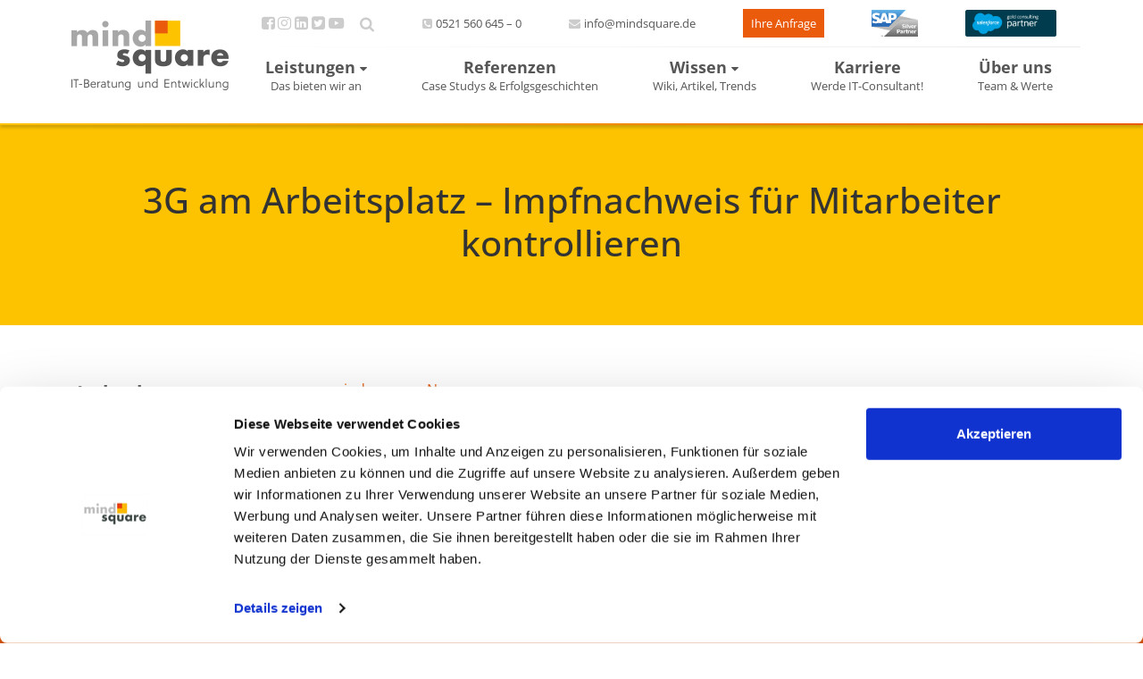

--- FILE ---
content_type: text/html; charset=UTF-8
request_url: https://mindsquare.de/news/3g-am-arbeitsplatz-impfnachweis-fuer-mitarbeiter-kontrollieren/
body_size: 27728
content:
<!DOCTYPE html>
<html lang="de-DE">
	<head>
		<meta charset="UTF-8" />
				<!-- Google Tag Manager -->
<script >
(function(w,d,s,l,i){w[l]=w[l]||[];w[l].push({'gtm.start':
	new Date().getTime(),event:'gtm.js'});var f=d.getElementsByTagName(s)[0],
	j=d.createElement(s),dl=l!='dataLayer'?'&l='+l:'';j.async=true;j.src=
	'https://www.googletagmanager.com/gtm.js?id='+i+dl;f.parentNode.insertBefore(j,f);
})(window,document,'script','dataLayer','GTM-MBKC54M');
</script>
<!-- End Google Tag Manager -->
		<meta name="viewport" content="width=device-width, minimum-scale=1.0, maximum-scale=1.0" />
		<meta name="theme-color" content="#f6ba00">
		<meta name="msapplication-navbutton-color" content="#f6ba00">
		<meta name="apple-mobile-web-app-capable" content="yes" />
		<meta name="apple-mobile-web-app-status-bar-style" content="#f6ba00">
		

		<link rel="icon" type="images/png" href="https://mindsquare.de/wp-content/themes/mindsquare/assets/img/favicon.ico" />
		<meta name="viewport" content="width=device-width, minimum-scale=1.0, maximum-scale=1.0" />
				<meta name='robots' content='index, follow, max-image-preview:large, max-snippet:-1, max-video-preview:-1' />
	<style>img:is([sizes="auto" i], [sizes^="auto," i]) { contain-intrinsic-size: 3000px 1500px }</style>
	            <script type="text/javascript">
            //<![CDATA[
            var ajaxurl = 'https://mindsquare.de/wp-admin/admin-ajax.php';
            //]]>
            </script>
        
	<!-- This site is optimized with the Yoast SEO Premium plugin v26.2 (Yoast SEO v26.2) - https://yoast.com/wordpress/plugins/seo/ -->
	<title>3G am Arbeitsplatz – Impfnachweis für Mitarbeiter kontrollieren | mindsquare</title>
	<link rel="canonical" href="https://activate-hr.de/angebot/3g-am-arbeitsplatz-impfnachweis-fuer-mitarbeiter-erfassen/" />
	<meta property="og:locale" content="de_DE" />
	<meta property="og:type" content="article" />
	<meta property="og:title" content="3G am Arbeitsplatz – Impfnachweis für Mitarbeiter kontrollieren" />
	<meta property="og:description" content="Corona-Status mit SAP Fiori Self-Service-App verwalten Beschäftigte dürfen eine Arbeitsstätte ab dem 24.11.21 nur noch mit gültigem 3G-Nachweis betreten. Als Arbeitgeber sind Sie verpflichtet, dies zu kontrollieren – bei Nichtbeachtung drohen hohe Bußgelder. Mit unserer Fiori-Self-Service-App befähigen Sie Ihre Mitarbeiter zur eigenständigen und unkomplizierten Nachweiseingabe. Damit senken Sie den administrativen Aufwand für Führungskräfte und Personal [&hellip;]" />
	<meta property="og:url" content="https://activate-hr.de/angebot/3g-am-arbeitsplatz-impfnachweis-fuer-mitarbeiter-erfassen/" />
	<meta property="og:site_name" content="mindsquare" />
	<meta property="article:publisher" content="https://www.facebook.com/mindsquare/?fref=ts" />
	<meta property="article:published_time" content="2021-11-23T15:53:42+00:00" />
	<meta property="og:image" content="https://mindsquare.de/files/3G-am-Arbeitsplatz-SAP-App-zur-Kontrolle-e1637682648464-og.jpg" />
	<meta property="og:image:width" content="707" />
	<meta property="og:image:height" content="371" />
	<meta property="og:image:type" content="image/jpeg" />
	<meta name="author" content="Marcel Seer" />
	<meta name="twitter:card" content="summary_large_image" />
	<meta name="twitter:label1" content="Verfasst von" />
	<meta name="twitter:data1" content="Marcel Seer" />
	<meta name="twitter:label2" content="Geschätzte Lesezeit" />
	<meta name="twitter:data2" content="3 Minuten" />
	<!-- / Yoast SEO Premium plugin. -->


<link rel='dns-prefetch' href='//a.omappapi.com' />
<link rel='dns-prefetch' href='//www.googletagmanager.com' />


<link rel="alternate" type="application/rss+xml" title="Podcast Feed:  (MP3 Feed)" href="https://mindsquare.de/feed/mp3/" />
<script type="text/javascript">
/* <![CDATA[ */
window._wpemojiSettings = {"baseUrl":"https:\/\/s.w.org\/images\/core\/emoji\/16.0.1\/72x72\/","ext":".png","svgUrl":"https:\/\/s.w.org\/images\/core\/emoji\/16.0.1\/svg\/","svgExt":".svg","source":{"concatemoji":"https:\/\/mindsquare.de\/wp-includes\/js\/wp-emoji-release.min.js?ver=6.8.3"}};
/*! This file is auto-generated */
!function(s,n){var o,i,e;function c(e){try{var t={supportTests:e,timestamp:(new Date).valueOf()};sessionStorage.setItem(o,JSON.stringify(t))}catch(e){}}function p(e,t,n){e.clearRect(0,0,e.canvas.width,e.canvas.height),e.fillText(t,0,0);var t=new Uint32Array(e.getImageData(0,0,e.canvas.width,e.canvas.height).data),a=(e.clearRect(0,0,e.canvas.width,e.canvas.height),e.fillText(n,0,0),new Uint32Array(e.getImageData(0,0,e.canvas.width,e.canvas.height).data));return t.every(function(e,t){return e===a[t]})}function u(e,t){e.clearRect(0,0,e.canvas.width,e.canvas.height),e.fillText(t,0,0);for(var n=e.getImageData(16,16,1,1),a=0;a<n.data.length;a++)if(0!==n.data[a])return!1;return!0}function f(e,t,n,a){switch(t){case"flag":return n(e,"\ud83c\udff3\ufe0f\u200d\u26a7\ufe0f","\ud83c\udff3\ufe0f\u200b\u26a7\ufe0f")?!1:!n(e,"\ud83c\udde8\ud83c\uddf6","\ud83c\udde8\u200b\ud83c\uddf6")&&!n(e,"\ud83c\udff4\udb40\udc67\udb40\udc62\udb40\udc65\udb40\udc6e\udb40\udc67\udb40\udc7f","\ud83c\udff4\u200b\udb40\udc67\u200b\udb40\udc62\u200b\udb40\udc65\u200b\udb40\udc6e\u200b\udb40\udc67\u200b\udb40\udc7f");case"emoji":return!a(e,"\ud83e\udedf")}return!1}function g(e,t,n,a){var r="undefined"!=typeof WorkerGlobalScope&&self instanceof WorkerGlobalScope?new OffscreenCanvas(300,150):s.createElement("canvas"),o=r.getContext("2d",{willReadFrequently:!0}),i=(o.textBaseline="top",o.font="600 32px Arial",{});return e.forEach(function(e){i[e]=t(o,e,n,a)}),i}function t(e){var t=s.createElement("script");t.src=e,t.defer=!0,s.head.appendChild(t)}"undefined"!=typeof Promise&&(o="wpEmojiSettingsSupports",i=["flag","emoji"],n.supports={everything:!0,everythingExceptFlag:!0},e=new Promise(function(e){s.addEventListener("DOMContentLoaded",e,{once:!0})}),new Promise(function(t){var n=function(){try{var e=JSON.parse(sessionStorage.getItem(o));if("object"==typeof e&&"number"==typeof e.timestamp&&(new Date).valueOf()<e.timestamp+604800&&"object"==typeof e.supportTests)return e.supportTests}catch(e){}return null}();if(!n){if("undefined"!=typeof Worker&&"undefined"!=typeof OffscreenCanvas&&"undefined"!=typeof URL&&URL.createObjectURL&&"undefined"!=typeof Blob)try{var e="postMessage("+g.toString()+"("+[JSON.stringify(i),f.toString(),p.toString(),u.toString()].join(",")+"));",a=new Blob([e],{type:"text/javascript"}),r=new Worker(URL.createObjectURL(a),{name:"wpTestEmojiSupports"});return void(r.onmessage=function(e){c(n=e.data),r.terminate(),t(n)})}catch(e){}c(n=g(i,f,p,u))}t(n)}).then(function(e){for(var t in e)n.supports[t]=e[t],n.supports.everything=n.supports.everything&&n.supports[t],"flag"!==t&&(n.supports.everythingExceptFlag=n.supports.everythingExceptFlag&&n.supports[t]);n.supports.everythingExceptFlag=n.supports.everythingExceptFlag&&!n.supports.flag,n.DOMReady=!1,n.readyCallback=function(){n.DOMReady=!0}}).then(function(){return e}).then(function(){var e;n.supports.everything||(n.readyCallback(),(e=n.source||{}).concatemoji?t(e.concatemoji):e.wpemoji&&e.twemoji&&(t(e.twemoji),t(e.wpemoji)))}))}((window,document),window._wpemojiSettings);
/* ]]> */
</script>
<link data-minify="1" rel='stylesheet' id='podlove-frontend-css-css' href='https://mindsquare.de/wp-content/cache/min/37/wp-content/plugins/podlove-podcasting-plugin-for-wordpress/css/frontend.css?ver=1768566405' type='text/css' media='all' />
<link data-minify="1" rel='stylesheet' id='podlove-admin-font-css' href='https://mindsquare.de/wp-content/cache/min/37/wp-content/plugins/podlove-podcasting-plugin-for-wordpress/css/admin-font.css?ver=1768566405' type='text/css' media='all' />
<link rel='stylesheet' id='css-public-request-css' href='https://mindsquare.de/wp-content/plugins/msq-embed/public/css/shortcode-request.min.css?ver=1759302478' type='text/css' media='all' />
<link data-minify="1" rel='stylesheet' id='msq-embed-slick-css' href='https://mindsquare.de/wp-content/cache/min/37/wp-content/plugins/msq-embed/public/css/slick.css?ver=1768594277' type='text/css' media='all' />
<link data-minify="1" rel='stylesheet' id='msq-embed-slick-theme-css' href='https://mindsquare.de/wp-content/cache/min/37/wp-content/plugins/msq-embed/public/css/slick-theme.css?ver=1768594277' type='text/css' media='all' />
<link rel='stylesheet' id='css-public-slider-css' href='https://mindsquare.de/wp-content/plugins/msq-embed/public/css/shortcode-slider.min.css?ver=1759302478' type='text/css' media='all' />
<link rel='stylesheet' id='sbi_styles-css' href='https://mindsquare.de/wp-content/plugins/instagram-feed/css/sbi-styles.min.css?ver=6.9.1' type='text/css' media='all' />
<style id='wp-emoji-styles-inline-css' type='text/css'>

	img.wp-smiley, img.emoji {
		display: inline !important;
		border: none !important;
		box-shadow: none !important;
		height: 1em !important;
		width: 1em !important;
		margin: 0 0.07em !important;
		vertical-align: -0.1em !important;
		background: none !important;
		padding: 0 !important;
	}
</style>
<style id='classic-theme-styles-inline-css' type='text/css'>
/*! This file is auto-generated */
.wp-block-button__link{color:#fff;background-color:#32373c;border-radius:9999px;box-shadow:none;text-decoration:none;padding:calc(.667em + 2px) calc(1.333em + 2px);font-size:1.125em}.wp-block-file__button{background:#32373c;color:#fff;text-decoration:none}
</style>
<link data-minify="1" rel='stylesheet' id='pardot-css' href='https://mindsquare.de/wp-content/cache/min/37/wp-content/plugins/pardot/build/style-index.css?ver=1768566405' type='text/css' media='all' />
<link data-minify="1" rel='stylesheet' id='jet-engine-frontend-css' href='https://mindsquare.de/wp-content/cache/min/37/wp-content/plugins/jet-engine/assets/css/frontend.css?ver=1768566405' type='text/css' media='all' />
<style id='global-styles-inline-css' type='text/css'>
:root{--wp--preset--aspect-ratio--square: 1;--wp--preset--aspect-ratio--4-3: 4/3;--wp--preset--aspect-ratio--3-4: 3/4;--wp--preset--aspect-ratio--3-2: 3/2;--wp--preset--aspect-ratio--2-3: 2/3;--wp--preset--aspect-ratio--16-9: 16/9;--wp--preset--aspect-ratio--9-16: 9/16;--wp--preset--color--black: #000000;--wp--preset--color--cyan-bluish-gray: #abb8c3;--wp--preset--color--white: #ffffff;--wp--preset--color--pale-pink: #f78da7;--wp--preset--color--vivid-red: #cf2e2e;--wp--preset--color--luminous-vivid-orange: #ff6900;--wp--preset--color--luminous-vivid-amber: #fcb900;--wp--preset--color--light-green-cyan: #7bdcb5;--wp--preset--color--vivid-green-cyan: #00d084;--wp--preset--color--pale-cyan-blue: #8ed1fc;--wp--preset--color--vivid-cyan-blue: #0693e3;--wp--preset--color--vivid-purple: #9b51e0;--wp--preset--gradient--vivid-cyan-blue-to-vivid-purple: linear-gradient(135deg,rgba(6,147,227,1) 0%,rgb(155,81,224) 100%);--wp--preset--gradient--light-green-cyan-to-vivid-green-cyan: linear-gradient(135deg,rgb(122,220,180) 0%,rgb(0,208,130) 100%);--wp--preset--gradient--luminous-vivid-amber-to-luminous-vivid-orange: linear-gradient(135deg,rgba(252,185,0,1) 0%,rgba(255,105,0,1) 100%);--wp--preset--gradient--luminous-vivid-orange-to-vivid-red: linear-gradient(135deg,rgba(255,105,0,1) 0%,rgb(207,46,46) 100%);--wp--preset--gradient--very-light-gray-to-cyan-bluish-gray: linear-gradient(135deg,rgb(238,238,238) 0%,rgb(169,184,195) 100%);--wp--preset--gradient--cool-to-warm-spectrum: linear-gradient(135deg,rgb(74,234,220) 0%,rgb(151,120,209) 20%,rgb(207,42,186) 40%,rgb(238,44,130) 60%,rgb(251,105,98) 80%,rgb(254,248,76) 100%);--wp--preset--gradient--blush-light-purple: linear-gradient(135deg,rgb(255,206,236) 0%,rgb(152,150,240) 100%);--wp--preset--gradient--blush-bordeaux: linear-gradient(135deg,rgb(254,205,165) 0%,rgb(254,45,45) 50%,rgb(107,0,62) 100%);--wp--preset--gradient--luminous-dusk: linear-gradient(135deg,rgb(255,203,112) 0%,rgb(199,81,192) 50%,rgb(65,88,208) 100%);--wp--preset--gradient--pale-ocean: linear-gradient(135deg,rgb(255,245,203) 0%,rgb(182,227,212) 50%,rgb(51,167,181) 100%);--wp--preset--gradient--electric-grass: linear-gradient(135deg,rgb(202,248,128) 0%,rgb(113,206,126) 100%);--wp--preset--gradient--midnight: linear-gradient(135deg,rgb(2,3,129) 0%,rgb(40,116,252) 100%);--wp--preset--font-size--small: 13px;--wp--preset--font-size--medium: 20px;--wp--preset--font-size--large: 36px;--wp--preset--font-size--x-large: 42px;--wp--preset--spacing--20: 0.44rem;--wp--preset--spacing--30: 0.67rem;--wp--preset--spacing--40: 1rem;--wp--preset--spacing--50: 1.5rem;--wp--preset--spacing--60: 2.25rem;--wp--preset--spacing--70: 3.38rem;--wp--preset--spacing--80: 5.06rem;--wp--preset--shadow--natural: 6px 6px 9px rgba(0, 0, 0, 0.2);--wp--preset--shadow--deep: 12px 12px 50px rgba(0, 0, 0, 0.4);--wp--preset--shadow--sharp: 6px 6px 0px rgba(0, 0, 0, 0.2);--wp--preset--shadow--outlined: 6px 6px 0px -3px rgba(255, 255, 255, 1), 6px 6px rgba(0, 0, 0, 1);--wp--preset--shadow--crisp: 6px 6px 0px rgba(0, 0, 0, 1);}:where(.is-layout-flex){gap: 0.5em;}:where(.is-layout-grid){gap: 0.5em;}body .is-layout-flex{display: flex;}.is-layout-flex{flex-wrap: wrap;align-items: center;}.is-layout-flex > :is(*, div){margin: 0;}body .is-layout-grid{display: grid;}.is-layout-grid > :is(*, div){margin: 0;}:where(.wp-block-columns.is-layout-flex){gap: 2em;}:where(.wp-block-columns.is-layout-grid){gap: 2em;}:where(.wp-block-post-template.is-layout-flex){gap: 1.25em;}:where(.wp-block-post-template.is-layout-grid){gap: 1.25em;}.has-black-color{color: var(--wp--preset--color--black) !important;}.has-cyan-bluish-gray-color{color: var(--wp--preset--color--cyan-bluish-gray) !important;}.has-white-color{color: var(--wp--preset--color--white) !important;}.has-pale-pink-color{color: var(--wp--preset--color--pale-pink) !important;}.has-vivid-red-color{color: var(--wp--preset--color--vivid-red) !important;}.has-luminous-vivid-orange-color{color: var(--wp--preset--color--luminous-vivid-orange) !important;}.has-luminous-vivid-amber-color{color: var(--wp--preset--color--luminous-vivid-amber) !important;}.has-light-green-cyan-color{color: var(--wp--preset--color--light-green-cyan) !important;}.has-vivid-green-cyan-color{color: var(--wp--preset--color--vivid-green-cyan) !important;}.has-pale-cyan-blue-color{color: var(--wp--preset--color--pale-cyan-blue) !important;}.has-vivid-cyan-blue-color{color: var(--wp--preset--color--vivid-cyan-blue) !important;}.has-vivid-purple-color{color: var(--wp--preset--color--vivid-purple) !important;}.has-black-background-color{background-color: var(--wp--preset--color--black) !important;}.has-cyan-bluish-gray-background-color{background-color: var(--wp--preset--color--cyan-bluish-gray) !important;}.has-white-background-color{background-color: var(--wp--preset--color--white) !important;}.has-pale-pink-background-color{background-color: var(--wp--preset--color--pale-pink) !important;}.has-vivid-red-background-color{background-color: var(--wp--preset--color--vivid-red) !important;}.has-luminous-vivid-orange-background-color{background-color: var(--wp--preset--color--luminous-vivid-orange) !important;}.has-luminous-vivid-amber-background-color{background-color: var(--wp--preset--color--luminous-vivid-amber) !important;}.has-light-green-cyan-background-color{background-color: var(--wp--preset--color--light-green-cyan) !important;}.has-vivid-green-cyan-background-color{background-color: var(--wp--preset--color--vivid-green-cyan) !important;}.has-pale-cyan-blue-background-color{background-color: var(--wp--preset--color--pale-cyan-blue) !important;}.has-vivid-cyan-blue-background-color{background-color: var(--wp--preset--color--vivid-cyan-blue) !important;}.has-vivid-purple-background-color{background-color: var(--wp--preset--color--vivid-purple) !important;}.has-black-border-color{border-color: var(--wp--preset--color--black) !important;}.has-cyan-bluish-gray-border-color{border-color: var(--wp--preset--color--cyan-bluish-gray) !important;}.has-white-border-color{border-color: var(--wp--preset--color--white) !important;}.has-pale-pink-border-color{border-color: var(--wp--preset--color--pale-pink) !important;}.has-vivid-red-border-color{border-color: var(--wp--preset--color--vivid-red) !important;}.has-luminous-vivid-orange-border-color{border-color: var(--wp--preset--color--luminous-vivid-orange) !important;}.has-luminous-vivid-amber-border-color{border-color: var(--wp--preset--color--luminous-vivid-amber) !important;}.has-light-green-cyan-border-color{border-color: var(--wp--preset--color--light-green-cyan) !important;}.has-vivid-green-cyan-border-color{border-color: var(--wp--preset--color--vivid-green-cyan) !important;}.has-pale-cyan-blue-border-color{border-color: var(--wp--preset--color--pale-cyan-blue) !important;}.has-vivid-cyan-blue-border-color{border-color: var(--wp--preset--color--vivid-cyan-blue) !important;}.has-vivid-purple-border-color{border-color: var(--wp--preset--color--vivid-purple) !important;}.has-vivid-cyan-blue-to-vivid-purple-gradient-background{background: var(--wp--preset--gradient--vivid-cyan-blue-to-vivid-purple) !important;}.has-light-green-cyan-to-vivid-green-cyan-gradient-background{background: var(--wp--preset--gradient--light-green-cyan-to-vivid-green-cyan) !important;}.has-luminous-vivid-amber-to-luminous-vivid-orange-gradient-background{background: var(--wp--preset--gradient--luminous-vivid-amber-to-luminous-vivid-orange) !important;}.has-luminous-vivid-orange-to-vivid-red-gradient-background{background: var(--wp--preset--gradient--luminous-vivid-orange-to-vivid-red) !important;}.has-very-light-gray-to-cyan-bluish-gray-gradient-background{background: var(--wp--preset--gradient--very-light-gray-to-cyan-bluish-gray) !important;}.has-cool-to-warm-spectrum-gradient-background{background: var(--wp--preset--gradient--cool-to-warm-spectrum) !important;}.has-blush-light-purple-gradient-background{background: var(--wp--preset--gradient--blush-light-purple) !important;}.has-blush-bordeaux-gradient-background{background: var(--wp--preset--gradient--blush-bordeaux) !important;}.has-luminous-dusk-gradient-background{background: var(--wp--preset--gradient--luminous-dusk) !important;}.has-pale-ocean-gradient-background{background: var(--wp--preset--gradient--pale-ocean) !important;}.has-electric-grass-gradient-background{background: var(--wp--preset--gradient--electric-grass) !important;}.has-midnight-gradient-background{background: var(--wp--preset--gradient--midnight) !important;}.has-small-font-size{font-size: var(--wp--preset--font-size--small) !important;}.has-medium-font-size{font-size: var(--wp--preset--font-size--medium) !important;}.has-large-font-size{font-size: var(--wp--preset--font-size--large) !important;}.has-x-large-font-size{font-size: var(--wp--preset--font-size--x-large) !important;}
:where(.wp-block-post-template.is-layout-flex){gap: 1.25em;}:where(.wp-block-post-template.is-layout-grid){gap: 1.25em;}
:where(.wp-block-columns.is-layout-flex){gap: 2em;}:where(.wp-block-columns.is-layout-grid){gap: 2em;}
:root :where(.wp-block-pullquote){font-size: 1.5em;line-height: 1.6;}
</style>
<link data-minify="1" rel='stylesheet' id='save-as-pdf-pdfcrowd-css' href='https://mindsquare.de/wp-content/cache/min/37/wp-content/plugins/save-as-pdf-by-pdfcrowd/public/css/save-as-pdf-pdfcrowd-public.css?ver=1768566405' type='text/css' media='all' />
<link data-minify="1" rel='stylesheet' id='save-as-pdf-pdfcrowdindicators-css' href='https://mindsquare.de/wp-content/cache/min/37/wp-content/plugins/save-as-pdf-by-pdfcrowd/public/css/save-as-pdf-pdfcrowd-indicators.css?ver=1768566405' type='text/css' media='all' />
<link data-minify="1" rel='stylesheet' id='save-as-pdf-pdfcrowdcomponents-css' href='https://mindsquare.de/wp-content/cache/min/37/wp-content/plugins/save-as-pdf-by-pdfcrowd/public/css/save-as-pdf-pdfcrowd-components.css?ver=1768566405' type='text/css' media='all' />
<link data-minify="1" rel='stylesheet' id='msq_bofu_sidebar-css' href='https://mindsquare.de/wp-content/cache/min/37/wp-content/plugins/msq_bofu_sidebar/msq_bofu_sidebar_karriere.css?ver=1768566405' type='text/css' media='all' />
<link data-minify="1" rel='stylesheet' id='msq-elementor-pdf-download-css' href='https://mindsquare.de/wp-content/cache/min/37/wp-content/plugins/msq-elementor-pdf-download/public/css/msq-elementor-pdf-download-public.css?ver=1768566405' type='text/css' media='all' />
<link data-minify="1" rel='stylesheet' id='font-awesome-css' href='https://mindsquare.de/wp-content/cache/min/37/wp-content/themes/mindsquare/assets/css/font-awesome.min.css?ver=1768566405' type='text/css' media='all' />
<link rel='stylesheet' id='stylesheet-style-css' href='https://mindsquare.de/wp-content/themes/mindsquare/style.min.css?ver=1768483859' type='text/css' media='all' />
<link rel='stylesheet' id='elementor-frontend-css' href='https://mindsquare.de/files/elementor/css/custom-frontend.min.css?ver=1768490258' type='text/css' media='all' />
<link rel='stylesheet' id='widget-heading-css' href='https://mindsquare.de/wp-content/plugins/elementor/assets/css/widget-heading.min.css?ver=3.32.5' type='text/css' media='all' />
<link rel='stylesheet' id='widget-image-css' href='https://mindsquare.de/wp-content/plugins/elementor/assets/css/widget-image.min.css?ver=3.32.5' type='text/css' media='all' />
<link rel='stylesheet' id='e-animation-grow-css' href='https://mindsquare.de/wp-content/plugins/elementor/assets/lib/animations/styles/e-animation-grow.min.css?ver=3.32.5' type='text/css' media='all' />
<link rel='stylesheet' id='e-animation-fadeInRight-css' href='https://mindsquare.de/wp-content/plugins/elementor/assets/lib/animations/styles/fadeInRight.min.css?ver=3.32.5' type='text/css' media='all' />
<link rel='stylesheet' id='e-popup-css' href='https://mindsquare.de/wp-content/plugins/elementor-pro/assets/css/conditionals/popup.min.css?ver=3.32.3' type='text/css' media='all' />
<link rel='stylesheet' id='e-animation-fadeInLeft-css' href='https://mindsquare.de/wp-content/plugins/elementor/assets/lib/animations/styles/fadeInLeft.min.css?ver=3.32.5' type='text/css' media='all' />
<link rel='stylesheet' id='e-animation-fadeInUp-css' href='https://mindsquare.de/wp-content/plugins/elementor/assets/lib/animations/styles/fadeInUp.min.css?ver=3.32.5' type='text/css' media='all' />
<link data-minify="1" rel='stylesheet' id='elementor-icons-css' href='https://mindsquare.de/wp-content/cache/min/37/wp-content/plugins/elementor/assets/lib/eicons/css/elementor-icons.min.css?ver=1768566405' type='text/css' media='all' />
<link rel='stylesheet' id='elementor-post-90225-css' href='https://mindsquare.de/files/elementor/css/post-90225.css?ver=1768490258' type='text/css' media='all' />
<link rel='stylesheet' id='sbistyles-css' href='https://mindsquare.de/wp-content/plugins/instagram-feed/css/sbi-styles.min.css?ver=6.9.1' type='text/css' media='all' />
<link rel='stylesheet' id='elementor-post-373807059-css' href='https://mindsquare.de/files/elementor/css/post-373807059.css?ver=1768490258' type='text/css' media='all' />
<link rel='stylesheet' id='elementor-post-373807052-css' href='https://mindsquare.de/files/elementor/css/post-373807052.css?ver=1768490258' type='text/css' media='all' />
<link rel='stylesheet' id='elementor-post-373807045-css' href='https://mindsquare.de/files/elementor/css/post-373807045.css?ver=1768490258' type='text/css' media='all' />
<link rel='stylesheet' id='elementor-post-373807026-css' href='https://mindsquare.de/files/elementor/css/post-373807026.css?ver=1768490258' type='text/css' media='all' />
<link rel='stylesheet' id='elementor-post-373806998-css' href='https://mindsquare.de/files/elementor/css/post-373806998.css?ver=1768490258' type='text/css' media='all' />
<link rel='stylesheet' id='elementor-post-373806993-css' href='https://mindsquare.de/files/elementor/css/post-373806993.css?ver=1768490259' type='text/css' media='all' />
<link rel='stylesheet' id='elementor-post-373806971-css' href='https://mindsquare.de/files/elementor/css/post-373806971.css?ver=1768490259' type='text/css' media='all' />
<link data-minify="1" rel='stylesheet' id='jquery-lazyloadxt-fadein-css-css' href='https://mindsquare.de/wp-content/cache/min/37/wp-content/plugins/a3-lazy-load/assets/css/jquery.lazyloadxt.fadein.css?ver=1768566405' type='text/css' media='all' />
<link rel='stylesheet' id='a3a3_lazy_load-css' href='//mindsquare.de/files/sass/a3_lazy_load.min.css?ver=1643384562' type='text/css' media='all' />
<link rel='stylesheet' id='elementor-gf-local-roboto-css' href='https://mindsquare.de/files/elementor/google-fonts/css/roboto.css?ver=1750139223' type='text/css' media='all' />
<link rel='stylesheet' id='elementor-gf-local-robotoslab-css' href='https://mindsquare.de/files/elementor/google-fonts/css/robotoslab.css?ver=1750139204' type='text/css' media='all' />
<link rel='stylesheet' id='elementor-gf-local-opensans-css' href='https://mindsquare.de/files/elementor/google-fonts/css/opensans.css?ver=1750139635' type='text/css' media='all' />
<script type="text/javascript" src="https://mindsquare.de/wp-content/themes/ms_root/assets/js/pardot-parent-frame.js?ver=1741879597" id="pardot-parent-frame-js"></script>
<script type="text/javascript" src="https://mindsquare.de/wp-content/themes/ms_root/assets/js/cls-issue-fix.js?ver=1759302485" id="cls-issue-js"></script>
<script type="text/javascript" src="https://mindsquare.de/wp-includes/js/jquery/jquery.min.js?ver=3.7.1" id="jquery-core-js"></script>
<script type="text/javascript" src="https://mindsquare.de/wp-includes/js/jquery/jquery-migrate.min.js?ver=3.4.1" id="jquery-migrate-js"></script>
<script type="text/javascript" src="https://mindsquare.de/wp-content/plugins/msq-embed/public/js/slick.js?ver=6.8.3" id="msq-embed-slick-script-js"></script>
<script type="text/javascript" src="https://mindsquare.de/wp-content/plugins/msq-embed/public/js/slider.js?ver=1759302478" id="js-public-slider-js"></script>
<script type="text/javascript" src="https://mindsquare.de/wp-content/plugins/podlove-web-player/web-player/embed.js?ver=5.9.2" id="podlove-web-player-player-js"></script>
<script type="text/javascript" src="https://mindsquare.de/wp-content/plugins/podlove-web-player/js/cache.js?ver=5.9.2" id="podlove-web-player-player-cache-js"></script>
<script type="text/javascript" src="https://mindsquare.de/wp-includes/js/underscore.min.js?ver=1.13.7" id="underscore-js"></script>
<script type="text/javascript" src="https://mindsquare.de/wp-content/plugins/save-as-pdf-by-pdfcrowd/public/js/save-as-pdf-pdfcrowd-public.js?ver=4.5.3" id="save-as-pdf-pdfcrowd-js"></script>
<script type="text/javascript" src="https://mindsquare.de/wp-content/plugins/save-as-pdf-by-pdfcrowd/public/js/save-as-pdf-pdfcrowd-indicators.js?ver=4.5.3" id="save-as-pdf-pdfcrowdindicators-js"></script>
<script type="text/javascript" id="save-as-pdf-pdfcrowdcomponents-js-extra">
/* <![CDATA[ */
var save_as_pdf_pdfcrowd_i18n = {"email_success":"Email with PDF has been sent.","email_fail":"Error occurred.","email_prompt":"Enter your email:","ok":"Ok","cancel":"Cancel"};
/* ]]> */
</script>
<script type="text/javascript" src="https://mindsquare.de/wp-content/plugins/save-as-pdf-by-pdfcrowd/public/js/save-as-pdf-pdfcrowd-components.js?ver=4.5.3" id="save-as-pdf-pdfcrowdcomponents-js"></script>
<script type="text/javascript" src="https://mindsquare.de/wp-content/plugins/wpo365-login/apps/dist/pintra-redirect.js?ver=38.0" id="pintraredirectjs-js" async></script>
<script type="text/javascript" src="https://mindsquare.de/wp-content/plugins/msq-elementor-pdf-download/public/js/msq-elementor-pdf-download-public.js?ver=1.3.1" id="msq-elementor-pdf-download-js"></script>
<script type="text/javascript" id="jquery-lazyloadxt-js-extra">
/* <![CDATA[ */
var a3_lazyload_params = {"apply_images":"1","apply_videos":""};
/* ]]> */
</script>
<script type="text/javascript" src="//mindsquare.de/wp-content/plugins/a3-lazy-load/assets/js/jquery.lazyloadxt.extra.min.js?ver=2.7.6" id="jquery-lazyloadxt-js"></script>
<script type="text/javascript" src="//mindsquare.de/wp-content/plugins/a3-lazy-load/assets/js/jquery.lazyloadxt.srcset.min.js?ver=2.7.6" id="jquery-lazyloadxt-srcset-js"></script>
<script type="text/javascript" id="jquery-lazyloadxt-extend-js-extra">
/* <![CDATA[ */
var a3_lazyload_extend_params = {"edgeY":"300","horizontal_container_classnames":""};
/* ]]> */
</script>
<script type="text/javascript" src="//mindsquare.de/wp-content/plugins/a3-lazy-load/assets/js/jquery.lazyloadxt.extend.js?ver=2.7.6" id="jquery-lazyloadxt-extend-js"></script>

<!-- Google Tag (gtac.js) durch Site-Kit hinzugefügt -->
<!-- Von Site Kit hinzugefügtes Google-Analytics-Snippet -->
<script type="text/javascript" src="https://www.googletagmanager.com/gtag/js?id=GT-K522QVR" id="google_gtagjs-js" async></script>
<script type="text/javascript" id="google_gtagjs-js-after">
/* <![CDATA[ */
window.dataLayer = window.dataLayer || [];function gtag(){dataLayer.push(arguments);}
gtag("set","linker",{"domains":["mindsquare.de"]});
gtag("js", new Date());
gtag("set", "developer_id.dZTNiMT", true);
gtag("config", "GT-K522QVR");
/* ]]> */
</script>
<link rel="https://api.w.org/" href="https://mindsquare.de/wp-json/" /><link rel="alternate" title="JSON" type="application/json" href="https://mindsquare.de/wp-json/wp/v2/posts/81599" /><link rel="EditURI" type="application/rsd+xml" title="RSD" href="https://mindsquare.de/xmlrpc.php?rsd" />
<meta name="generator" content="WordPress 6.8.3" />
<link rel="alternate" title="oEmbed (JSON)" type="application/json+oembed" href="https://mindsquare.de/wp-json/oembed/1.0/embed?url=https%3A%2F%2Fmindsquare.de%2Fnews%2F3g-am-arbeitsplatz-impfnachweis-fuer-mitarbeiter-kontrollieren%2F" />
<link rel="alternate" title="oEmbed (XML)" type="text/xml+oembed" href="https://mindsquare.de/wp-json/oembed/1.0/embed?url=https%3A%2F%2Fmindsquare.de%2Fnews%2F3g-am-arbeitsplatz-impfnachweis-fuer-mitarbeiter-kontrollieren%2F&#038;format=xml" />
<meta name="generator" content="Site Kit by Google 1.164.0" /><!-- Stream WordPress user activity plugin v4.1.1 -->
<meta name="msapplication-config" content="none" /><meta name="generator" content="Elementor 3.32.5; features: additional_custom_breakpoints; settings: css_print_method-external, google_font-enabled, font_display-auto">
			<style>
				.e-con.e-parent:nth-of-type(n+4):not(.e-lazyloaded):not(.e-no-lazyload),
				.e-con.e-parent:nth-of-type(n+4):not(.e-lazyloaded):not(.e-no-lazyload) * {
					background-image: none !important;
				}
				@media screen and (max-height: 1024px) {
					.e-con.e-parent:nth-of-type(n+3):not(.e-lazyloaded):not(.e-no-lazyload),
					.e-con.e-parent:nth-of-type(n+3):not(.e-lazyloaded):not(.e-no-lazyload) * {
						background-image: none !important;
					}
				}
				@media screen and (max-height: 640px) {
					.e-con.e-parent:nth-of-type(n+2):not(.e-lazyloaded):not(.e-no-lazyload),
					.e-con.e-parent:nth-of-type(n+2):not(.e-lazyloaded):not(.e-no-lazyload) * {
						background-image: none !important;
					}
				}
			</style>
			<link rel="icon" href="https://mindsquare.de/files/mindsquare-favicon-1.png" sizes="32x32" />
<link rel="icon" href="https://mindsquare.de/files/mindsquare-favicon-1.png" sizes="192x192" />
<link rel="apple-touch-icon" href="https://mindsquare.de/files/mindsquare-favicon-1.png" />
<meta name="msapplication-TileImage" content="https://mindsquare.de/files/mindsquare-favicon-1.png" />
	<meta name="generator" content="WP Rocket 3.20.0.2" data-wpr-features="wpr_minify_css wpr_desktop" /></head>
	<body class="wp-singular post-template-default single single-post postid-81599 single-format-standard wp-theme-mindsquare elementor-default elementor-kit-90225">
		<!-- Google Tag Manager (noscript) -->
<noscript><iframe src="https://www.googletagmanager.com/ns.html?id=GTM-MBKC54M" height="0" width="0" style="display:none;visibility:hidden"></iframe></noscript>
<!-- End Google Tag Manager (noscript) -->
		<header data-rocket-location-hash="97486d74c50e667da413acdf957a1b18" id="Masthead" class="Masthead" role="banner">
	<div data-rocket-location-hash="6005da2017e5fd3302f88d75d9af55c2" class="container">
			<a class="Masthead-Logo" href="https://mindsquare.de">
				<img class="Masthead-Logo-big" src="https://mindsquare.de/files/logo-mindsquare-176x781.png.webp" alt="" srcset="" sizes="(max-width: 176px) 100vw, 176px" loading="lazy" width="176" height="78"/>
								<img class="Masthead-Logo-small" src="https://mindsquare.de/files/logo-mindsquare-28x281.png.webp" alt="" srcset="" sizes="(max-width: 28px) 100vw, 28px" loading="lazy" width="28" height="28"/>
			</a>


					<div data-rocket-location-hash="368ee4e5e17ed75ec039f4733b645719" class="Masthead-Navigation">
				<div class="Navigation Navigation-secondary">
			<a class="Navigation-Icon" href="tel:0521 560 645 – 0"><i class="fa fa-phone"></i></a>
	<span class="Navigation-Icon SearchDialog-Opener"><i class="fa fa-search"></i></span>
		<ul class="Navigation-List">
		<li class="Navigation-Item">
												<a href="https://www.facebook.com/mindsquare/"><i class="fa fa-lg mr-1 fa fa-facebook-square"></i></a>
									<a href="https://www.instagram.com/mindsquare.de/?hl=de"><i class="fa fa-lg mr-1 fa fa-instagram"></i></a>
									<a href="https://de.linkedin.com/company/mindsquare-ag"><i class="fa fa-lg mr-1 fa fa-linkedin-square"></i></a>
									<a href="https://twitter.com/mindsquare"><i class="fa fa-lg mr-1 fa fa-twitter-square"></i></a>
									<a href="https://www.youtube.com/channel/UCjlstkM0BPlynfHtxIrcKgw"><i class="fa fa-lg mr-1 fa fa-youtube-play"></i></a>
										<i class="fa fa-lg fa-search ml-3 SearchDialog-Opener"></i>
		</li>
					<li class="Navigation-Item">
				<a href="tel:0521 560 645 – 0">
					<i class="fa fa-phone-square mr-1"></i>0521 560 645 – 0				</a>
			</li>
							<li class="Navigation-Item">
				<a href="mailto:info@mindsquare.de">
					<i class="fa fa-envelope mr-1"></i>info@mindsquare.de				</a>
			</li>
							<li class="Navigation-Item">
				<a class="btn btn-primary text-white KontaktButton-button Navigation-Button" href="https://mindsquare.de/kontakt/?itm_source=header&#038;itm_medium=button&#038;itm_campaign=kontakt">
					Ihre Anfrage				</a>
			</li>
																		<li class="Navigation-Item">
												<img src="https://mindsquare.de/files/SAP_SilverPartner_135px_79px.png.webp" alt="SAP_SilverPartner" srcset="" sizes="(max-width: 135px) 100vw, 135px" loading="lazy" />
					</li>
																<li class="Navigation-Item">
												<img src="https://mindsquare.de/files/2015_sfdc_dev_user_official_badge_Gold_Consulting_Partner_light_RGB_1.0-150x150.png.webp" alt="Salesforce Gold Partner" srcset="https://mindsquare.de/files/2015_sfdc_dev_user_official_badge_Gold_Consulting_Partner_light_RGB_1.0-300x88.png.webp 300w,  https://mindsquare.de/files/2015_sfdc_dev_user_official_badge_Gold_Consulting_Partner_light_RGB_1.0-768x224.png.webp 768w,  https://mindsquare.de/files/2015_sfdc_dev_user_official_badge_Gold_Consulting_Partner_light_RGB_1.0.png.webp 900w" sizes="(max-width: 300px) 100vw, 300px" loading="lazy" />
					</li>
										</ul>
</div>
<div class="Navigation Navigation-primary">
	<div class="Navigation-Icon hamburger hamburger--emphatic js-hamburger">
		<div class="hamburger-box">
			<div class="hamburger-inner"></div>
		</div>
	</div>
	<div class="menu-hauptmenue-ohne-sunday-container"><ul id="menu-hauptmenue-ohne-sunday" class="Navigation-List"><li class="menu-item menu-item-type-custom menu-item-object-custom menu-item-has-children Navigation-Item" id="menu-item-47240"><a href="https://mindsquare.de/angebot/" class="Navigation-ItemLink"><span class="Navigation-Title">Leistungen</span><span class="Navigation-Description">Das bieten wir an</span></a><div class="Navigation-Menu row"><div class="Navigation-MenuCol"><ul class="Navigation-MenuList"><li class="menu-item menu-item-type-post_type menu-item-object-page Navigation-MenuItem" id="menu-item-47242"><a href="https://mindsquare.de/leistungen-sap/" class="Navigation-MenuItemLink"><span class="Navigation-Title">SAP Beratung & Entwicklung</span></a></li><li class="menu-item menu-item-type-post_type menu-item-object-page Navigation-MenuItem" id="menu-item-47241"><a href="https://mindsquare.de/leistungen-salesforce/" class="Navigation-MenuItemLink"><span class="Navigation-Title">Salesforce Beratung, Entwicklung &#038; Projektumsetzung</span></a></li><li class="menu-item menu-item-type-custom menu-item-object-custom Navigation-MenuItem" id="menu-item-373825314"><a href="https://mindsquare.de/beraterprofile/" class="Navigation-MenuItemLink"><span class="Navigation-Title">Digitale Transformation Geschäftsbereiche & Tools</span></a></li><li class="menu-item menu-item-type-taxonomy menu-item-object-angebotskategorie menu-item-has-children Navigation-MenuItem" id="menu-item-373816956"><a href="https://mindsquare.de/angebote/kuenstliche-intelligenz/" class="Navigation-MenuItemLink"><span class="Navigation-Title">Künstliche Intelligenz für Unternehmen</span></a><ul class="Navigation-SubList"><li class="menu-item menu-item-type-post_type menu-item-object-solutions Navigation-SubItem" id="menu-item-373825322"><a href="https://mindsquare.de/angebot/kuenstliche-intelligenz/ki-potenzialanalyse/" class="Navigation-SubItemLink"><span class="Navigation-Title">KI-Potenzialanalyse</span></a></li><li class="menu-item menu-item-type-post_type menu-item-object-solutions Navigation-SubItem" id="menu-item-373825321"><a href="https://mindsquare.de/angebot/kuenstliche-intelligenz/ganzheitliche-ki-strategie/" class="Navigation-SubItemLink"><span class="Navigation-Title">Ganzheitliche KI-Strategie</span></a></li><li class="menu-item menu-item-type-post_type menu-item-object-solutions Navigation-SubItem" id="menu-item-373825320"><a href="https://mindsquare.de/angebot/kuenstliche-intelligenz/corporate-gpt-und-unternehmenschatbot/" class="Navigation-SubItemLink"><span class="Navigation-Title">Corporate GPT und Unternehmenschatbot</span></a></li></ul></li><li class="menu-item menu-item-type-post_type menu-item-object-page Navigation-MenuItem" id="menu-item-373809940"><a href="https://mindsquare.de/informationssicherheit/" class="Navigation-MenuItemLink"><span class="Navigation-Title">Informationssicherheit</span></a></li><li class="menu-item menu-item-type-post_type menu-item-object-page Navigation-MenuItem" id="menu-item-373814216"><a href="https://mindsquare.de/it-services/" class="Navigation-MenuItemLink"><span class="Navigation-Title">IT-Services</span></a></li><li class="menu-item menu-item-type-post_type menu-item-object-page Navigation-MenuItem" id="menu-item-47249"><a href="https://mindsquare.de/schulungen/" class="Navigation-MenuItemLink"><span class="Navigation-Title">Schulungen</span></a></li><li class="menu-item menu-item-type-custom menu-item-object-custom Navigation-MenuItem" id="menu-item-48182"><a href="https://mindsquare.de/events/" class="Navigation-MenuItemLink"><span class="Navigation-Title">Events & Live-Webinare</span></a></li></ul></div><div class="Navigation-MenuCol Navigation-MenuCol-image"></div></li><li class="menu-item menu-item-type-post_type menu-item-object-page Navigation-Item Navigation-Item-fullWidth" id="menu-item-373823352"><a href="https://mindsquare.de/referenzen/" class="Navigation-ItemLink"><span class="Navigation-Title">Referenzen</span><span class="Navigation-Description">Case Studys &#038; Erfolgsgeschichten</span></a></li><li class="menu-item menu-item-type-post_type menu-item-object-page menu-item-has-children Navigation-Item" id="menu-item-47255"><a href="https://mindsquare.de/knowhow/" class="Navigation-ItemLink"><span class="Navigation-Title">Wissen</span><span class="Navigation-Description">Wiki, Artikel, Trends</span></a><div class="Navigation-Menu row"><div class="Navigation-MenuCol"><ul class="Navigation-MenuList"><li class="menu-item menu-item-type-taxonomy menu-item-object-category current-post-ancestor current-menu-parent current-post-parent Navigation-MenuItem" id="menu-item-80660"><a href="https://mindsquare.de/news/" class="Navigation-MenuItemLink"><span class="Navigation-Title">News</span></a></li><li class="menu-item menu-item-type-post_type menu-item-object-page menu-item-has-children Navigation-MenuItem" id="menu-item-55538"><a href="https://mindsquare.de/knowhow/" class="Navigation-MenuItemLink"><span class="Navigation-Title">Wiki</span></a><ul class="Navigation-SubList"><li class="menu-item menu-item-type-post_type menu-item-object-knowhow Navigation-SubItem" id="menu-item-67992"><a href="https://mindsquare.de/knowhow/kuenstliche-intelligenz/" class="Navigation-SubItemLink"><span class="Navigation-Title">Künstliche Intelligenz</span></a></li><li class="menu-item menu-item-type-post_type menu-item-object-knowhow Navigation-SubItem" id="menu-item-373819534"><a href="https://mindsquare.de/knowhow/robotic-process-automation/" class="Navigation-SubItemLink"><span class="Navigation-Title">Robotic Process Automation (RPA)</span></a></li><li class="menu-item menu-item-type-post_type menu-item-object-knowhow Navigation-SubItem" id="menu-item-68450"><a href="https://mindsquare.de/knowhow/sap-s4hana/" class="Navigation-SubItemLink"><span class="Navigation-Title">SAP S/4HANA</span></a></li><li class="menu-item menu-item-type-post_type menu-item-object-knowhow Navigation-SubItem" id="menu-item-67121"><a href="https://mindsquare.de/knowhow/devops/" class="Navigation-SubItemLink"><span class="Navigation-Title">DevOps</span></a></li></ul></li><li class="menu-item menu-item-type-taxonomy menu-item-object-category menu-item-has-children Navigation-MenuItem" id="menu-item-80661"><a href="https://mindsquare.de/fachartikel/" class="Navigation-MenuItemLink"><span class="Navigation-Title">Fachartikel</span></a><ul class="Navigation-SubList"><li class="menu-item menu-item-type-post_type menu-item-object-post Navigation-SubItem" id="menu-item-373823353"><a href="https://mindsquare.de/fachartikel/sap-s-4hana-cloud-private-cloud-vs-public-cloud/" class="Navigation-SubItemLink"><span class="Navigation-Title">SAP S/4HANA Cloud: Private Cloud vs. Public Cloud</span></a></li><li class="menu-item menu-item-type-post_type menu-item-object-post Navigation-SubItem" id="menu-item-373823355"><a href="https://mindsquare.de/fachartikel/kuenstliche-intelligenz/4-typische-aufgabengebiete-und-einsatzfelder-fuer-ki/" class="Navigation-SubItemLink"><span class="Navigation-Title">4 typische Aufgabengebiete und Einsatzfelder für KI</span></a></li><li class="menu-item menu-item-type-post_type menu-item-object-post Navigation-SubItem" id="menu-item-373823356"><a href="https://mindsquare.de/fachartikel/kuenstliche-intelligenz/unterschied-zwischen-ki-agenten-und-ki-assistenten/" class="Navigation-SubItemLink"><span class="Navigation-Title">Unterschied zwischen KI-Agenten und KI-Assistenten</span></a></li></ul></li><li class="menu-item menu-item-type-custom menu-item-object-custom menu-item-has-children Navigation-MenuItem" id="menu-item-50884"><a href="https://mindsquare.de/webinare/" class="Navigation-MenuItemLink"><span class="Navigation-Title">Webinare</span></a><ul class="Navigation-SubList"><li class="menu-item menu-item-type-post_type menu-item-object-webinare Navigation-SubItem" id="menu-item-373823359"><a href="https://mindsquare.de/webinare/kuenstliche-intelligenz-grundlagen-und-best-practices/" class="Navigation-SubItemLink"><span class="Navigation-Title">Künstliche Intelligenz – Grundlagen und Best Practices</span></a></li><li class="menu-item menu-item-type-post_type menu-item-object-webinare Navigation-SubItem" id="menu-item-373823357"><a href="https://mindsquare.de/webinare/meetingprotokolle-automatisiern-mit-ki/" class="Navigation-SubItemLink"><span class="Navigation-Title">Meetingprotokolle automatisieren: <br> KI erfolgreich in Ihrem Unternehmen einführen</span></a></li><li class="menu-item menu-item-type-post_type menu-item-object-webinare Navigation-SubItem" id="menu-item-373823358"><a href="https://mindsquare.de/webinare/ki-in-der-it/" class="Navigation-SubItemLink"><span class="Navigation-Title">KI in der IT – <br>Mehr Effizienz mit Künstlicher Intelligenz</span></a></li></ul></li><li class="menu-item menu-item-type-post_type menu-item-object-page menu-item-has-children Navigation-MenuItem" id="menu-item-47256"><a href="https://mindsquare.de/downloads/" class="Navigation-MenuItemLink"><span class="Navigation-Title">Downloads</span></a><ul class="Navigation-SubList"><li class="menu-item menu-item-type-post_type menu-item-object-downloads Navigation-SubItem" id="menu-item-373823361"><a href="https://mindsquare.de/download/e-book-40-use-cases-von-ki-in-unternehmen/" class="Navigation-SubItemLink"><span class="Navigation-Title">NEU: E-Book: 40 Use Cases von KI in Unternehmen</span></a></li><li class="menu-item menu-item-type-post_type menu-item-object-downloads Navigation-SubItem" id="menu-item-373823360"><a href="https://mindsquare.de/download/e-book-eu-ai-act/" class="Navigation-SubItemLink"><span class="Navigation-Title">E-Book: EU AI Act – Roadmap zur AI Governance</span></a></li></ul></li></ul></div><div class="Navigation-MenuCol Navigation-MenuCol-image"></div></li><li class="menu-item menu-item-type-post_type menu-item-object-page Navigation-Item Navigation-Item-fullWidth" id="menu-item-3796689"><a href="https://mindsquare.de/karriere/" class="Navigation-ItemLink"><span class="Navigation-Title">Karriere</span><span class="Navigation-Description">Werde IT-Consultant!</span></a></li><li class="menu-item menu-item-type-post_type menu-item-object-page Navigation-Item Navigation-Item-fullWidth" id="menu-item-86692"><a href="https://mindsquare.de/ueber-uns/" class="Navigation-ItemLink"><span class="Navigation-Title">Über uns</span><span class="Navigation-Description">Team &#038; Werte</span></a></li></ul></div></div>
<script>
	/** @todo: Nur für Tests */
	window.addEventListener('load', function() {
		var primaryNavigation = document.querySelector('.Navigation-primary');
		var primaryNavigationIcon = document.querySelector('.Navigation-primary > .Navigation-Icon');
		var navigationItemLinks = document.querySelectorAll('.Navigation-ItemLink');
		var hamburger = document.querySelector('.Navigation-Icon.hamburger');

		/**
		 * Dieses Event wird bei der mobilen Ansicht beim Burger-Menu benötigt.
		 * Wenn der Benutzer darauf klick, soll sich anschließend die Navigation öffnen.
		 * Damit die letzten Elemente erreicht werden können, muss eine eigene Scrollbar hinzugefügt werden.
		 */
		primaryNavigationIcon.addEventListener('click', function() {
			primaryNavigation.classList.toggle('Navigation-active');
			hamburger.classList.toggle('is-active');
			document.body.classList.toggle('Navigation-scroll');
			var activeItems = document.querySelectorAll('.Navigation-Item-active');
			if (activeItems) {
				[].forEach.call(activeItems, function(activeItem) {
					activeItem.classList.remove('Navigation-Item-active');
				});
			}
		});

		/**
		 * Gehe durch alle Navigation-Item's
		 */
		[].forEach.call(navigationItemLinks, function(navigationItemLink) {
			/**
			 * Dieses Event wird bei Touch-Geräten bei den Navigation-Item's benötigt.
			 */
			navigationItemLink.addEventListener('touchend', function(e) {
				if (window.innerWidth >= 1200) {
					var parent = this.parentElement;
					if (parent.classList.contains('menu-item-has-children')) {
						e.preventDefault();
						var activeNavigationItemLinks = document.querySelectorAll('.Navigation-Item-active');
						[].forEach.call(activeNavigationItemLinks, function(activeItem) {
							if (parent != activeItem) {
								activeItem.classList.remove('Navigation-Item-active');
							}
						});
						parent.classList.toggle('Navigation-Item-active');
						parent.classList.add('Navigation-touch');
						return false;
					}
				}
			});

			/**
			 * Dieses Event wird bei der mobilen Ansicht bei den Navigation-Item's benötigt.
			 * Wenn der Benutzer darauf klick, soll sich eine SubNavigation öffnen.
			 */
			navigationItemLink.addEventListener('click', function(e) {
				if (window.innerWidth <= 1199) {
					var parent = this.parentElement;
					if (parent.classList.contains('menu-item-has-children')) {
						e.preventDefault();
						parent.classList.toggle('Navigation-Item-active');
						return false;
					}
				}
			});
		});
		/**
		 * Wenn der Benutzer die Größe des Fensters geändert hat,
		 * sollen die aktivierten Eigenschaften von der Navigation entfernt werden.
		 */
		window.addEventListener('resize', function() {
			if (window.innerWidth > 1199) {
				var touchItems = document.querySelectorAll('.Navigation-touch');
				if (touchItems) {
					[].forEach.call(touchItems, function(touchItem) {
						touchItem.classList.remove('Navigation-touch');
					});
				}
				var activeNavigation = document.querySelector('.Navigation-active');
				if (activeNavigation) {
					activeNavigation.classList.remove('Navigation-active');
					hamburger.classList.remove('is-active');
				}
				var activeItems = document.querySelectorAll('.Navigation-Item-active');
				if (activeItems) {
					[].forEach.call(activeItems, function(activeItem) {
						activeItem.classList.remove('Navigation-Item-active');
					});
				}
				var navigationScroll = document.querySelector('.Navigation-scroll');
				if (navigationScroll) {
					navigationScroll.classList.remove('Navigation-scroll');
				}
			}
		});

		/**
		 * Diese Funktion berechnet die Breite vom Navigations-Menü.
		 * @param {HTMLElement} navigationItem Das Navigation-Item
		 */
		function resizeNavigationMenu(navigationItem) {
			// Wenn kein Element übergeben wurde
			if (!navigationItem) {
				return;
			}

			// Nur wenn ein Menü vorhanden ist
			var navigationMenu = navigationItem.querySelector('.Navigation-Menu');
			if (!navigationMenu) {
				return;
			}

			// vars
			var container = navigationItem.closest('.container');
			var navigationMenuCols = navigationItem.querySelectorAll('.Navigation-MenuCol');
			var navigationImage = navigationItem.querySelector('.Image-Item');

			// 1. Setzte die Breite des Menüs zurück
			navigationMenu.style.width = container.clientWidth + 'px';

			// 2. Berechnet die Breite
			var navigationMenuWidth = 0;
			[].forEach.call(navigationMenuCols, function(navigationMenuCol) {
				var navigationMenuColStyle = window.getComputedStyle(navigationMenuCol, null);
				navigationMenuWidth += navigationMenuCol.offsetWidth + parseInt(navigationMenuColStyle.getPropertyValue('margin-left')) + parseInt(navigationMenuColStyle.getPropertyValue('margin-right'));
			});

			// 4. Maximale Breite
			if (navigationMenuWidth > container.clientWidth) {
				var navigationMenuColImage = navigationItem.querySelector('.Navigation-MenuCol-image');
				navigationMenuColImage.style.flexBasis = '100%';
				navigationMenuWidth = container.clientWidth;
			}

			// 3. Setzte die berechnete Größe
			navigationMenu.style.width = navigationMenuWidth + 'px';

			function skipFrame(callback) {
				if (window.requestAnimationFrame) {
					return requestAnimationFrame(callback);
				} else {
					setTimeout(callback, 60);
				}
			}

			// 4. Das Menü darf nicht ausserhalb des Containers sein
			var diff = container.clientWidth - navigationItem.offsetLeft - navigationMenuWidth;
			if (diff < 0) {
				navigationMenu.style.left = diff + 'px';
			}
		}

		var navigationItems = primaryNavigation.querySelectorAll('.Navigation-Item');
		[].forEach.call(navigationItems, function(navigationItem) {
			resizeNavigationMenu(navigationItem);
		});
	});
</script>			</div>
			</div>
</header>


<script>
	window.addEventListener('DOMContentLoaded', function() {
		// CrossBrowserSupport
		var supportPageOffset = window.pageXOffset !== undefined;
		var isCSS1Compat = ((document.compatMode || "") === "CSS1Compat");

		var masthead = document.querySelector('.Masthead');
		var isTop = true;
		var isScrollable = false;
		var scrollContainer = document.body;

		function onScroll() {
			requestAnimationFrame(function() {
				var scrollPosition = supportPageOffset ? window.pageYOffset : isCSS1Compat ? document.documentElement.scrollTop : document.body.scrollTop;
				if (isTop) {
					if (isScrollable && scrollPosition !== 0 && scrollPosition >= 1) {
						isTop = false;
						document.body.classList.add('Masthead-scroll');
					}
				} else {
					if (scrollPosition === 0 && scrollPosition <= 1) {
						isTop = true;
						document.body.classList.remove('Masthead-scroll');
					}
				}
			});
		}
		function init() {
			if (isTop) {
				var masthead = document.querySelector('.Masthead');
				isScrollable = document.body.scrollHeight - masthead.offsetHeight + 50 > window.innerHeight;
			} else {
				var style = window.getComputedStyle ? getComputedStyle(document.body, null) : document.body.currentStyle;
				isScrollable = document.body.scrollHeight + (parseInt(style.marginTop) || 0) + (parseInt(style.marginBottom) || 0) > window.innerHeight;
			}
        	onScroll();
    	}

		function delayedInit() {
			requestAnimationFrame(init);
		}

		window.addEventListener('scroll', onScroll, { passive: true });
		window.addEventListener('resize', delayedInit);
		delayedInit();
	});

</script>

<div class="SearchDialog">
	<div class="SearchDialog-Window">
		<span class="SearchDialog-Closer">
			<i class="fa fa-times"></i>
		</span>
		<span class="h3">mindsquare.de durchsuchen</span>
		<div class="SearchDialog-Search">
			<script>
			(function() {
				var cx = '006955959622424695743:90x3yd2vyea';
				var gcse = document.createElement('script');
				gcse.type = 'text/javascript';
				gcse.async = true;
				gcse.src = 'https://cse.google.com/cse.js?cx=' + cx;
				var s = document.getElementsByTagName('script')[0];
				s.parentNode.insertBefore(gcse, s);
			})();
		</script>
		<gcse:searchbox-only></gcse:searchbox-only>
	</div>
	</div>
</div>
<script>
	window.addEventListener('load', function() {
		var openerButton = document.querySelectorAll('.SearchDialog-Opener');
		var closerButton = document.querySelector('.SearchDialog-Closer');
		var searchDialog = document.querySelector('.SearchDialog');
		// Für das Öffnen
		[].forEach.call(openerButton, function(openerButton) {
			openerButton.addEventListener('click', function() {
				searchDialog.classList.add('SearchDialog-open');
				var input = searchDialog.getElementsByTagName('input');
				if(input.length > 0) {
					input[0].select();
				}
			});
		});
		// Für das Schließen
		searchDialog.addEventListener('click', function(e) {
			if(e.target == searchDialog) {
				searchDialog.classList.remove('SearchDialog-open');
			}
		});
		closerButton.addEventListener('click', function() {
			searchDialog.classList.remove('SearchDialog-open');
		});
	});
</script>
		
<div id="page-container">
    <div id="post">
		    

<section class="mind-yellow-background"				   >
	
		<div class="container">

		
		
		<h1 class="text-center mb-4">3G am Arbeitsplatz – Impfnachweis für Mitarbeiter kontrollieren</h1>
	</div>

</section>

		    <section class="content-section">
			      <div class="container">
				        <div class="row">
					          <div class="col-12 col-md-4 col-lg-3">
						            	<div class="link-list" id="navigation">
					<div class="headline">
				<h2>Inhalt</h2>
			</div>
				<ul class="nav">
			<li class="nav-item">	<a href="#das-problem-neue-3g-regeln-am-arbeitsplatz"   class="nav-link" >
		Das Problem: Neue 3G-Regeln am Arbeitsplatz	</a>
</li><li class="nav-item">	<a href="#die-loesung-corona-status-per-self-service-app-verwalten"   class="nav-link" >
		Die Lösung: Corona-Status per Self-Service-App verwalten	</a>
</li><li class="nav-item">	<a href="#so-koennen-sie-starten"   class="nav-link" >
		So können Sie starten	</a>
</li>		</ul>
	</div>
					          </div>

					          <div class="d-flex col-12 col-md-8 col-lg-9 flex-wrap px-0">
						            <div class="col-12 col-md-12 col-lg-12">
							              <div class="container my-0 px-0 py-3"><p class="mb-0" id="breadcrumbs"><span><span><a href="https://mindsquare.de/">mindsquare</a></span> » <span><a href="https://mindsquare.de/news/">News</a></span></span></p></div>							              <div id="download-pdf-modal"
	 class="modal fade"
	 tabindex="-1"
	 role="dialog"
	 aria-hidden="true"
>
	<div class="modal-dialog modal-lg modal-dialog-centered" role="document">
		<div class="modal-content">
			<div class="modal-header">
									<h3 class="modal-title">Knowhow herunterladen</h3>
								<button type="button" class="close" data-dismiss="modal" aria-label="Schließen">
					<span aria-hidden="true">&times;</span>
				</button>
			</div>
			<div class="modal-body PdfModal">
				<div class="PdfModal-Form">
					<iframe data-pardot-label="3G am Arbeitsplatz – Impfnachweis für Mitarbeiter kontrollieren" data-pardot-category="PDF Download" data-pardot-id="17644" data-pardot-name="Msq_F_Download_Fachartikel" id="iframe-iframe" class="pardotform" src="https://www2.mindsquare.de/l/80912/2020-08-21/7ztlqf?redirect=https%3A%2F%2Fmindsquare.de%2Fwp-content%2Fplugins%2Fkalins-pdf-creation-station%2Fkalins_pdf_create.php%3Fsinglepost%3D81599&redirect_text=Das%20PDF-Dokument%20wurde%20in%20einem%20neuen%20Fenster%20ge%C3%B6ffnet.&Post_Title=3G%20am%20Arbeitsplatz%20%E2%80%93%20Impfnachweis%20f%C3%BCr%20Mitarbeiter%20kontrollieren&heruntergeladene_blogbeitraege=https%3A%2F%2Fmindsquare.de%2Fnews%2F3g-am-arbeitsplatz-impfnachweis-fuer-mitarbeiter-kontrollieren%2F%20%7C%202026-01-17&classes=Form%20Form-mindsquare&type=component-pdf-download&Post_Link=https%3A%2F%2Fmindsquare.de%2Fnews%2F3g-am-arbeitsplatz-impfnachweis-fuer-mitarbeiter-kontrollieren%2F&Themenwunsch_Formular=Msq_F_Download_Fachartikel&Download_Quell_Formular=Msq_F_Download_Fachartikel&Webinar_Quell_Formular=Msq_F_Download_Fachartikel" width="100%" height="300px" type="text/html" frameborder="0" allowTransparency="true" style="border: 0"></iframe>				</div>
									<div class="PdfModal-Info ModalContact">
													<div class="ModalContact-Image" style="background-image: url(https://mindsquare.de/files/laura-feldkamp-mindsquare.jpg.webp)"></div>
																			<span class="ModalContact-Name">Laura Feldkamp</span>
																			<span class="ModalContact-Extra">Kundenservice</span>
																			<a href="mailto:info@mindsquare.de" class="ModalContact-Extra">info@mindsquare.de</a>
																			<a href="tel:0521 560 645 – 0" class="ModalContact-Extra">0521 560 645 – 0</a>
											</div>
							</div>
		</div>
	</div>
</div>
<script src="https://mindsquare.de/wp-content/themes/ms_root/components/Header/ActionBar/actionbar.js?v=1759302485" defer></script><div class="ActionBar" id="beforeContent">
			<button id="download-pdf-action-button" class="ActionBar-Item ActionButton ActionButton-large ActionButton-downloadPdf" data-toggle="modal" data-target="#download-pdf-modal">
			<span class="ActionButton-Title">Als PDF herunterladen</span>
		</button>
		<a id="xing-action-button" href="https://www.xing.com/spi/shares/new?url=https%3A%2F%2Fmindsquare.de%2Fnews%2F3g-am-arbeitsplatz-impfnachweis-fuer-mitarbeiter-kontrollieren%2F;title=3G+am+Arbeitsplatz+%E2%80%93+Impfnachweis+f%C3%BCr+Mitarbeiter+kontrollieren;provider=mindsquare" class="ActionBar-Item ActionButton ActionButton-xing" target="_blank" rel="noopener">
		<span class="ActionButton-Title">Xing</span>
	</a>
	<a id="linked-in-action-button" href="https://www.linkedin.com/shareArticle?mini=true&url=https%3A%2F%2Fmindsquare.de%2Fnews%2F3g-am-arbeitsplatz-impfnachweis-fuer-mitarbeiter-kontrollieren%2F&title=3G+am+Arbeitsplatz+%E2%80%93+Impfnachweis+f%C3%BCr+Mitarbeiter+kontrollieren&source=mindsquare" class="ActionBar-Item ActionButton ActionButton-linkedIn" target="_blank" rel="noopener">
		<span class="ActionButton-Title">LinkedIn</span>
	</a>
	<a id="facebook-action-button" href="https://www.facebook.com/sharer.php?u=https%3A%2F%2Fmindsquare.de%2Fnews%2F3g-am-arbeitsplatz-impfnachweis-fuer-mitarbeiter-kontrollieren%2F&t=3G+am+Arbeitsplatz+%E2%80%93+Impfnachweis+f%C3%BCr+Mitarbeiter+kontrollieren" target="_blank" class="ActionBar-Item ActionButton ActionButton-facebook" rel="noopener">
		<span class="ActionButton-Title">Facebook</span>
	</a>
	<a id="email-action-button" href="mailto:?subject=3G+am+Arbeitsplatz+%E2%80%93+Impfnachweis+f%C3%BCr+Mitarbeiter+kontrollieren&body=Sehr empfehlenswerter Artikel: https%3A%2F%2Fmindsquare.de%2Fnews%2F3g-am-arbeitsplatz-impfnachweis-fuer-mitarbeiter-kontrollieren%2F" class="ActionBar-Item ActionButton ActionButton-email">
		<span class="ActionButton-Title">E-Mail</span>
	</a>
</div>
<div class="BlogAuthor">
	<div class="BlogAuthor-Image">
		<img alt='Marcel Seer' src="//mindsquare.de/wp-content/plugins/a3-lazy-load/assets/images/lazy_placeholder.gif" data-lazy-type="image" data-src='https://secure.gravatar.com/avatar/cb2eea98490e4cc87986f5bb88e877f552b9eb4606d3d6e1deb39839fe564f51?s=36&#038;d=retro&#038;r=g' srcset="" data-srcset='https://secure.gravatar.com/avatar/cb2eea98490e4cc87986f5bb88e877f552b9eb4606d3d6e1deb39839fe564f51?s=72&#038;d=retro&#038;r=g 2x' class='lazy lazy-hidden avatar avatar-36 photo' height='36' width='36' decoding='async'/><noscript><img alt='Marcel Seer' src='https://secure.gravatar.com/avatar/cb2eea98490e4cc87986f5bb88e877f552b9eb4606d3d6e1deb39839fe564f51?s=36&#038;d=retro&#038;r=g' srcset='https://secure.gravatar.com/avatar/cb2eea98490e4cc87986f5bb88e877f552b9eb4606d3d6e1deb39839fe564f51?s=72&#038;d=retro&#038;r=g 2x' class='avatar avatar-36 photo' height='36' width='36' decoding='async'/></noscript>	</div>
	<div class="BlogAuthor-Content">
		<div class="BlogAuthor-Author">
			<a href="https://mindsquare.de/author/marcelseer/">Marcel Seer</a>		</div>
		<div class="BlogAuthor-Date">
			23. November 2021		</div>
	</div>
	</div>
						            </div>

						            <div class="col-12 col-md-12 col-lg-8">
							              <img width="660" height="371" src="//mindsquare.de/wp-content/plugins/a3-lazy-load/assets/images/lazy_placeholder.gif" data-lazy-type="image" data-src="https://mindsquare.de/files/3G-am-Arbeitsplatz-SAP-App-zur-Kontrolle-e1637682648464.jpg.webp" class="lazy lazy-hidden blog-post-image-wide wp-post-image" alt="3G am Arbeitsplatz - SAP App zur Kontrolle" decoding="async" srcset="" data-srcset="https://mindsquare.de/files/3G-am-Arbeitsplatz-SAP-App-zur-Kontrolle-e1637682648464.jpg.webp 660w,  https://mindsquare.de/files/3G-am-Arbeitsplatz-SAP-App-zur-Kontrolle-e1637682648464-300x169.jpg.webp 300w" sizes="(max-width: 660px) 100vw, 660px" /><noscript><img width="660" height="371" src="https://mindsquare.de/files/3G-am-Arbeitsplatz-SAP-App-zur-Kontrolle-e1637682648464.jpg.webp" class="blog-post-image-wide wp-post-image" alt="3G am Arbeitsplatz - SAP App zur Kontrolle" decoding="async" srcset="https://mindsquare.de/files/3G-am-Arbeitsplatz-SAP-App-zur-Kontrolle-e1637682648464.jpg.webp 660w,  https://mindsquare.de/files/3G-am-Arbeitsplatz-SAP-App-zur-Kontrolle-e1637682648464-300x169.jpg.webp 300w" sizes="(max-width: 660px) 100vw, 660px" /></noscript>							              <div class="msq-strong"><p><h3><strong>Corona-Status mit SAP Fiori Self-Service-App verwalten</strong><p>Besch&auml;ftigte d&uuml;rfen eine Arbeitsst&auml;tte ab dem 24.11.21 nur noch mit g&uuml;ltigem 3G-Nachweis betreten. Als Arbeitgeber sind Sie verpflichtet, dies zu kontrollieren &ndash; bei Nichtbeachtung drohen hohe Bu&szlig;gelder. Mit unserer Fiori-Self-Service-App bef&auml;higen Sie Ihre Mitarbeiter zur eigenst&auml;ndigen und unkomplizierten Nachweiseingabe. Damit senken Sie den administrativen Aufwand f&uuml;r F&uuml;hrungskr&auml;fte und Personal auf ein Minimum &ndash; und sind dank schnell verf&uuml;gbarer Reportings jederzeit auskunftsf&auml;hig.<br><br></p></div>							              <h3><strong>Corona-Status mit SAP Fiori Self-Service-App verwalten</strong></h3>
<p>Besch&#xE4;ftigte d&#xFC;rfen eine Arbeitsst&#xE4;tte ab dem 24.11.21 nur noch mit g&#xFC;ltigem 3G-Nachweis betreten. Als Arbeitgeber sind Sie verpflichtet, dies zu kontrollieren &#x2013; bei Nichtbeachtung drohen hohe Bu&#xDF;gelder. Mit unserer Fiori-Self-Service-App bef&#xE4;higen Sie Ihre Mitarbeiter zur eigenst&#xE4;ndigen und unkomplizierten Nachweiseingabe. Damit senken Sie den administrativen Aufwand f&#xFC;r F&#xFC;hrungskr&#xE4;fte und Personal auf ein Minimum &#x2013; und sind dank schnell verf&#xFC;gbarer Reportings jederzeit auskunftsf&#xE4;hig.</p>
<p><span id="more-81599"></span></p>
<h2 id="das-problem-neue-3g-regeln-am-arbeitsplatz">Das Problem: Neue 3G-Regeln am Arbeitsplatz</h2>
<p>Seit der Ministerpr&#xE4;sidentenkonferenz vom 18.11.2021 ist sie beschlossen:&#xA0;die <a href="https://www.tagesschau.de/wirtschaft/unternehmen/3g-regel-arbeitsplatz-faq-101.html">3G-Regel am Arbeitsplatz</a>. Besch&#xE4;ftigte d&#xFC;rfen eine Arbeitsst&#xE4;tte seither nur dann betreten, wenn ein <strong>g&#xFC;ltiger 3G-Nachweis (geimpft, genesen oder getestet)</strong> vorliegt. Als Arbeitgeber sind Sie verpflichtet, dies zu kontrollieren: Bei Verst&#xF6;&#xDF;en gegen Kontroll- und Mitf&#xFC;hrungspflichten der 3G-Nachweise drohen hohe <strong>Bu&#xDF;gelder von bis zu 25.000 &#x20AC;</strong>.</p>
<p>Die manuelle Kontrolle jedes einzelnen Nachweises Ihrer Belegschaft stellt Ihre F&#xFC;hrungskr&#xE4;fte und das Personalwesen vor eine gro&#xDF;e Herausforderung: Der <strong>administrative Aufwand f&#xFC;r die Kontrolldurchf&#xFC;hrung</strong> ist je nach Mitarbeiterzahl immens. Zus&#xE4;tzlich fehlt eine klare &#xDC;bersicht, welche Mitarbeiter bereits die notwendigen Nachweise erbracht haben und wann weitere Nachweise (bspw. 6 Monate nach Genesung) notwendig werden.</p>
<div class="SolutionEmbed SolutionEmbed-full">
<div class="SolutionEmbed-Head">
<div class="SolutionEmbed-Title">
<h3>Demo: 3G-Regel per App kontrollieren</h3>
</div>
</div>
<div class="SolutionEmbed-Row">
<div class="SolutionEmbed-Image"><img loading="lazy" decoding="async" width="200" height="200" src="//mindsquare.de/wp-content/plugins/a3-lazy-load/assets/images/lazy_placeholder.gif" data-lazy-type="image" data-src="https://mindsquare.de/files/Kreisbild_Guido.png.webp" class="lazy lazy-hidden attachment-363x242 size-363x242" alt="" srcset="" data-srcset="https://mindsquare.de/files/Kreisbild_Guido.png.webp 200w,  https://mindsquare.de/files/Kreisbild_Guido-150x150.png.webp 150w" sizes="(max-width: 200px) 100vw, 200px"><noscript><img loading="lazy" decoding="async" width="200" height="200" src="//mindsquare.de/wp-content/plugins/a3-lazy-load/assets/images/lazy_placeholder.gif" data-lazy-type="image" data-src="https://mindsquare.de/files/Kreisbild_Guido.png.webp" class="lazy lazy-hidden attachment-363x242 size-363x242" alt="" srcset="" data-srcset="https://mindsquare.de/files/Kreisbild_Guido.png.webp 200w,  https://mindsquare.de/files/Kreisbild_Guido-150x150.png.webp 150w" sizes="(max-width: 200px) 100vw, 200px"><noscript><img loading="lazy" decoding="async" width="200" height="200" src="https://mindsquare.de/files/Kreisbild_Guido.png.webp" class="attachment-363x242 size-363x242" alt="" srcset="https://mindsquare.de/files/Kreisbild_Guido.png.webp 200w,  https://mindsquare.de/files/Kreisbild_Guido-150x150.png.webp 150w" sizes="(max-width: 200px) 100vw, 200px"></noscript></noscript></div>
<div class="SolutionEmbed-Column">
<div class="SolutionEmbed-Text">
<p>						Sie m&#xF6;chten die Self-Service-Fiori-App f&#xFC;r die einfache Verwaltung Ihrer 3G-Nachweise in Aktion sehen? Gerne zeigen wir Ihnen die App in einer 1-zu-1-Demo-Session.					</p>
</div>
<div class="SolutionEmbed-Footer"><a data-toggle="modal" data-target="#requestModal-1" class="RequestEmbed-Button btn btn-primary">Jetzt anfragen</a></div>
</div>
</div>
</div>
<div class="modal fade MSQ_Modal_Embed" id="requestModal-1" tabindex="-1" role="dialog" aria-labelledby="MSQ_Modal_Embed-Label-requestModal-1" aria-hidden="true">
<div class="modal-dialog modal-dialog-centered" role="document">
<div class="modal-content">
<div class="modal-header">
<h5 class="modal-title" id="MSQ_Modal_Embed-Label-requestModal-1">Demo: 3G-Regel per App kontrollieren</h5>
<p><button type="button" class="close" data-dismiss="modal" aria-label="Close"><span aria-hidden="true">&#xD7;</span></button></div>
<div class="modal-body MSQ_Modal_Embed-Body">
<p class="requestModal-Subline">Bitte hinterlassen Sie uns Ihren Namen und die Kontaktdaten. Dann melden wir uns bei Ihnen.</p>
<div class="requestModal-Pardot"><iframe data-pardot-label="Demo: 3G-Regel per App kontrollieren" data-pardot-category="Angebot anfragen" data-pardot-id="17540" data-pardot-name="msq_F_Inbound_Anfrageneinbettung" id="iframe-iframe" class="pardotform" src="https://www2.mindsquare.de/l/80912/2020-07-31/7w5587?Post_Title=Demo%3A%203G-Regel%20per%20App%20kontrollieren&amp;itm_source=embed&amp;itm_medium=request&amp;itm_campaign=Demo%3A%203G-Regel%20per%20App%20kontrollieren&amp;classes=Form%20Form-mindsquare&amp;type=embed-request&amp;Post_Link=https%3A%2F%2Fmindsquare.de%2Fnews%2F3g-am-arbeitsplatz-impfnachweis-fuer-mitarbeiter-kontrollieren%2F&amp;Themenwunsch_Formular=msq_F_Inbound_Anfrageneinbettung&amp;Download_Quell_Formular=msq_F_Inbound_Anfrageneinbettung&amp;Webinar_Quell_Formular=msq_F_Inbound_Anfrageneinbettung" width="100%" height="300px" type="text/html" frameborder="0" allowtransparency="true" style="border: 0"></iframe></div>
</div>
</div>
</div>
</div>
<h2 id="die-loesung-corona-status-per-self-service-app-verwalten">Die L&#xF6;sung: Corona-Status per Self-Service-App verwalten</h2>
<p>Um die Aufw&#xE4;nde im Personal zu minimieren und einfache Auswertungen zu erm&#xF6;glichen, haben wir eine<strong> Self-Service-Fiori-App f&#xFC;r die Verwaltung des Corona-Status</strong> entwickelt. Durch den Einsatz der App profitieren Sie in folgenden Bereichen:</p>
<ul>
<li><strong>3G-Nachweis als Self-Service:</strong> Ihre Mitarbeiter k&#xF6;nnen einfach und bequem per Fiori-App ihren Status aktualisieren. Auch die entsprechenden Nachweise lassen sich &#xFC;ber die App bequem hochladen.
<ul>
<li><em><strong>Option zur Nachweiserfassung durch F&#xFC;hrungskraft:</strong> </em>Bei Bedarf k&#xF6;nnen F&#xFC;hrungskr&#xE4;fte auch stellvertretend f&#xFC;r ihre Mitarbeiter die Nachweiserfassung durchf&#xFC;hren. Dies ist insbesondere hilfreich in Unternehmen, in denen nicht jeder Mitarbeiter Zugang zu einem PC oder Arbeitssmartphone hat.</li>
</ul>
</li>
<li><strong>Einfache Auswertung f&#xFC;r Personalwesen:</strong> Die App kann automatisch Reportings generieren und gew&#xE4;hrleistet f&#xFC;r Ihre Personalabteilung somit eine einfache Auskunft &#xFC;ber den aktuellen Nachweisstand in der Belegschaft.</li>
<li><strong>Jederzeit auskunftsf&#xE4;hig:</strong> Bei entsprechenden Kontrollen k&#xF6;nnen Sie jederzeit den aktuellen Nachweisstand Ihrer Belegschaft vorweisen und vermeiden somit hohe Bu&#xDF;gelder.</li>
<li><strong>Integration in den SAP Teamkalender:</strong> Die Nachweisinformationen werden ebenfalls in Ihrem SAP Teamkalender dargestellt und erm&#xF6;glichen F&#xFC;hrungskr&#xE4;ften eine klare &#xDC;bersicht &#xFC;ber den Corona-Status ihrer Teammitglieder. Diese werden als Zusatzinformationen eingeblendet, sodass bestehende Abwesenheiten etc. weiterhin ersichtlich bleiben.</li>
<li><strong>Reminder-Funktion f&#xFC;r erneute Nachweispflicht:</strong> Die App sendet automatisiert Erinnerungen an Ihre Mitarbeiter, sollte bspw. die Genesung mehr als 6 Monate zur&#xFC;ckliegen und eine erneuter 3G-Nachweis notwendig sein.</li>
</ul>
<div class="SliderEmbed" id="SliderEmbed-1">
<div class="SliderEmbed-Item"><img fetchpriority="high" decoding="async" class="a3-notlazy SliderEmbed-Image" src="https://mindsquare.de/files/SAP-Fiori-Self-Service-App_Corona-Status-eintragen.png.webp" data-src="https://mindsquare.de/files/SAP-Fiori-Self-Service-App_Corona-Status-eintragen.png.webp" alt="SAP Fiori Self-Service-App Corona Status eintragen" width="767" height="584"></div>
<div class="SliderEmbed-Item"><img loading="lazy" decoding="async" class="a3-notlazy SliderEmbed-Image" src="https://mindsquare.de/files/SAP-Fiori-Self-Service-App_Corona-Status-Ansicht.png.webp" data-src="https://mindsquare.de/files/SAP-Fiori-Self-Service-App_Corona-Status-Ansicht.png.webp" alt="SAP Fiori Self-Service-App Corona-Status Ansicht" width="840" height="454"></div>
</div>
<p><script>jQuery(function() {	jQuery('#SliderEmbed-1').slick({		autoplay: true,		autoplaySpeed: 8000,		dots: true,		nextArrow: '</p>
<div class="SliderEmbed-Next">&rsaquo;',		prevArrow: '</p>
<div class="SliderEmbed-Prev">&lsaquo;'	});});</script></p>
<h2 class="mceTemp" id="so-koennen-sie-starten">So k&#xF6;nnen Sie starten</h2>
<div class="SolutionEmbed SolutionEmbed-full">
<div class="SolutionEmbed-Head">
<div class="SolutionEmbed-Title">
<h3>Demo: 3G-Regel per App kontrollieren</h3>
</div>
</div>
<div class="SolutionEmbed-Row">
<div class="SolutionEmbed-Image"><img loading="lazy" decoding="async" width="200" height="200" src="//mindsquare.de/wp-content/plugins/a3-lazy-load/assets/images/lazy_placeholder.gif" data-lazy-type="image" data-src="https://mindsquare.de/files/Kreisbild_Guido.png.webp" class="lazy lazy-hidden attachment-363x242 size-363x242" alt="" srcset="" data-srcset="https://mindsquare.de/files/Kreisbild_Guido.png.webp 200w,  https://mindsquare.de/files/Kreisbild_Guido-150x150.png.webp 150w" sizes="(max-width: 200px) 100vw, 200px"><noscript><img loading="lazy" decoding="async" width="200" height="200" src="//mindsquare.de/wp-content/plugins/a3-lazy-load/assets/images/lazy_placeholder.gif" data-lazy-type="image" data-src="https://mindsquare.de/files/Kreisbild_Guido.png.webp" class="lazy lazy-hidden attachment-363x242 size-363x242" alt="" srcset="" data-srcset="https://mindsquare.de/files/Kreisbild_Guido.png.webp 200w,  https://mindsquare.de/files/Kreisbild_Guido-150x150.png.webp 150w" sizes="(max-width: 200px) 100vw, 200px"><noscript><img loading="lazy" decoding="async" width="200" height="200" src="https://mindsquare.de/files/Kreisbild_Guido.png.webp" class="attachment-363x242 size-363x242" alt="" srcset="https://mindsquare.de/files/Kreisbild_Guido.png.webp 200w,  https://mindsquare.de/files/Kreisbild_Guido-150x150.png.webp 150w" sizes="(max-width: 200px) 100vw, 200px"></noscript></noscript></div>
<div class="SolutionEmbed-Column">
<div class="SolutionEmbed-Text">
<p>						Hat die App Ihr Interesse geweckt oder haben Sie noch Fragen? Folgen Sie dem Button und treten Sie mit uns in Kontakt. Wir helfen Ihnen gerne weiter.					</p>
</div>
<div class="SolutionEmbed-Footer"><a data-toggle="modal" data-target="#requestModal-2" class="RequestEmbed-Button btn btn-primary">Jetzt anfragen</a></div>
</div>
</div>
</div>
<div class="modal fade MSQ_Modal_Embed" id="requestModal-2" tabindex="-1" role="dialog" aria-labelledby="MSQ_Modal_Embed-Label-requestModal-2" aria-hidden="true">
<div class="modal-dialog modal-dialog-centered" role="document">
<div class="modal-content">
<div class="modal-header">
<h5 class="modal-title" id="MSQ_Modal_Embed-Label-requestModal-2">Demo: 3G-Regel per App kontrollieren</h5>
<p><button type="button" class="close" data-dismiss="modal" aria-label="Close"><span aria-hidden="true">&#xD7;</span></button></div>
<div class="modal-body MSQ_Modal_Embed-Body">
<p class="requestModal-Subline">Bitte hinterlassen Sie uns Ihren Namen und die Kontaktdaten. Dann melden wir uns bei Ihnen.</p>
<div class="requestModal-Pardot"><iframe data-pardot-label="Demo: 3G-Regel per App kontrollieren" data-pardot-category="Angebot anfragen" data-pardot-id="17540" data-pardot-name="msq_F_Inbound_Anfrageneinbettung" id="iframe-iframe" class="pardotform" src="https://www2.mindsquare.de/l/80912/2020-07-31/7w5587?Post_Title=Demo%3A%203G-Regel%20per%20App%20kontrollieren&amp;itm_source=embed&amp;itm_medium=request&amp;itm_campaign=Demo%3A%203G-Regel%20per%20App%20kontrollieren&amp;classes=Form%20Form-mindsquare&amp;type=embed-request&amp;Post_Link=https%3A%2F%2Fmindsquare.de%2Fnews%2F3g-am-arbeitsplatz-impfnachweis-fuer-mitarbeiter-kontrollieren%2F&amp;Themenwunsch_Formular=msq_F_Inbound_Anfrageneinbettung&amp;Download_Quell_Formular=msq_F_Inbound_Anfrageneinbettung&amp;Webinar_Quell_Formular=msq_F_Inbound_Anfrageneinbettung" width="100%" height="300px" type="text/html" frameborder="0" allowtransparency="true" style="border: 0"></iframe></div>
</div>
</div>
</div>
</div>
						            </div>

						            <div class="col-12 col-lg-4 mt-4 mt-lg-0">
							              						            </div>
					          </div>
				        </div>
                <!-- /.row -->
			      </div>
            <!-- /.containe -->
		    </section>
        <!-- /.content-section -->

		    		        </div>
    <!-- /id=post -->
</div>
<!-- /id=page-container -->

<script>
jQuery(function() {
	var offset = jQuery(document.body).offset().top + 50;
	jQuery('body').scrollspy({
		target: '#navigation',
		offset: offset
	});
	function adjustAnchor(target) {
		if(target.length) {
			setTimeout(function() {
				window.scrollTo(0, target.offset().top - offset + 1);
			}, 0);
		}
	}
	jQuery(window).on('load', function() {
		jQuery('#navigation .nav-link').click(function() {
			adjustAnchor(jQuery(this.hash));
		});
		adjustAnchor(jQuery(':target'));
	});
});
</script>
<div class="Footer">
			<div class="container">
<div class="menu-footer-navigation-container"><ul id="menu-footer-navigation" class="Footer-Menu"><li id="menu-item-14661" class="menu-item menu-item-type-post_type menu-item-object-page menu-item-14661"><a href="https://mindsquare.de/impressum/">Impressum</a></li>
<li id="menu-item-17719" class="menu-item menu-item-type-post_type menu-item-object-page menu-item-17719"><a href="https://mindsquare.de/agb/">AGB</a></li>
<li id="menu-item-89201" class="menu-item menu-item-type-post_type menu-item-object-page menu-item-89201"><a href="https://mindsquare.de/aeb/">AEB</a></li>
<li id="menu-item-54299" class="menu-item menu-item-type-post_type menu-item-object-page menu-item-54299"><a href="https://mindsquare.de/qualitaetsmanagement/">Qualitätsmanagement</a></li>
<li id="menu-item-373820661" class="menu-item menu-item-type-custom menu-item-object-custom menu-item-373820661"><a href="https://mindsquare.de/beraterprofile/">Beraterprofile</a></li>
</ul></div><div class="Footer-Copyright">
    © copyright 2026 <a href="https://mindsquare.de">mindsquare AG</a>
</div>
</div>
		</div><script type="speculationrules">
{"prefetch":[{"source":"document","where":{"and":[{"href_matches":"\/*"},{"not":{"href_matches":["\/wp-*.php","\/wp-admin\/*","\/files\/*","\/wp-content\/*","\/wp-content\/plugins\/*","\/wp-content\/themes\/mindsquare\/*","\/*\\?(.+)"]}},{"not":{"selector_matches":"a[rel~=\"nofollow\"]"}},{"not":{"selector_matches":".no-prefetch, .no-prefetch a"}}]},"eagerness":"conservative"}]}
</script>
		<div data-elementor-type="popup" data-elementor-id="373807059" class="elementor elementor-373807059 elementor-location-popup" data-elementor-settings="{&quot;entrance_animation&quot;:&quot;fadeInRight&quot;,&quot;exit_animation&quot;:&quot;fadeInRight&quot;,&quot;entrance_animation_duration&quot;:{&quot;unit&quot;:&quot;px&quot;,&quot;size&quot;:1,&quot;sizes&quot;:[]},&quot;a11y_navigation&quot;:&quot;yes&quot;,&quot;triggers&quot;:[],&quot;timing&quot;:[]}" data-elementor-post-type="elementor_library">
			<div class="elementor-element elementor-element-91cd9f5 e-flex e-con-boxed e-con e-parent" data-id="91cd9f5" data-element_type="container">
					<div class="e-con-inner">
		<div class="elementor-element elementor-element-4f7949d1 e-flex e-con-boxed e-con e-child" data-id="4f7949d1" data-element_type="container" data-settings="{&quot;background_background&quot;:&quot;classic&quot;}">
					<div class="e-con-inner">
				<div class="elementor-element elementor-element-6f5e1355 elementor-widget elementor-widget-heading" data-id="6f5e1355" data-element_type="widget" data-widget_type="heading.default">
				<div class="elementor-widget-container">
					<h3 class="elementor-heading-title elementor-size-default">Beratung und Unterstützung für die Unternehmens-IT</h3>				</div>
				</div>
				<div class="elementor-element elementor-element-525106ae elementor-widget elementor-widget-text-editor" data-id="525106ae" data-element_type="widget" data-widget_type="text-editor.default">
				<div class="elementor-widget-container">
									<ul><li>Individualentwicklung für SAP und Salesforce</li><li>SAP S/4HANA-Strategieentwicklung, Einführung, Migration</li><li>Mobile App Komplettlösungen – von der Idee über die Entwicklung und Einführung bis zum Betrieb, für SAP Fiori und Salesforce Lightning</li><li>Automatisierung von Prozessen durch Schnittstellen, künstliche Intelligenz (KI) und Robotic Process Automation (RPA)</li><li>Beratung, Entwicklung, Einführung</li><li>Formular- und Outputmanagement, E-Rechnung &amp; SAP DRC</li><li>SAP Archivierung und SAP ILM</li><li>SAP Basis &amp; Security, Enterprise IT-Security &amp; Datenschutz</li><li>SAP BI &amp; Analytics</li><li>Low Code / No Code – Lösungen</li></ul>								</div>
				</div>
					</div>
				</div>
		<div class="elementor-element elementor-element-5b3cd82d e-flex e-con-boxed e-con e-child" data-id="5b3cd82d" data-element_type="container">
					<div class="e-con-inner">
				<div class="elementor-element elementor-element-8c37930 elementor-widget elementor-widget-text-editor" data-id="8c37930" data-element_type="widget" data-widget_type="text-editor.default">
				<div class="elementor-widget-container">
									<p><strong>Vollumfängliche Implementierungs- und Betriebsunterstützung für führende Softwareprodukte unserer Partnerunternehmen:</strong></p>								</div>
				</div>
				<div class="elementor-element elementor-element-ff8949b elementor-widget elementor-widget-image" data-id="ff8949b" data-element_type="widget" data-widget_type="image.default">
				<div class="elementor-widget-container">
															<img width="2540" height="649" src="https://mindsquare.de/files/Bildschirmfoto-2024-11-05-um-14.00.16.png.webp" class="attachment-full size-full wp-image-373807078" alt="" srcset="https://mindsquare.de/files/Bildschirmfoto-2024-11-05-um-14.00.16.png.webp 2540w,  https://mindsquare.de/files/Bildschirmfoto-2024-11-05-um-14.00.16-300x77.png.webp 300w,  https://mindsquare.de/files/Bildschirmfoto-2024-11-05-um-14.00.16-1024x262.png.webp 1024w,  https://mindsquare.de/files/Bildschirmfoto-2024-11-05-um-14.00.16-768x196.png.webp 768w,  https://mindsquare.de/files/Bildschirmfoto-2024-11-05-um-14.00.16-1536x392.png.webp 1536w,  https://mindsquare.de/files/Bildschirmfoto-2024-11-05-um-14.00.16-2048x523.png.webp 2048w" sizes="(max-width: 2540px) 100vw, 2540px" />															</div>
				</div>
				<div class="elementor-element elementor-element-2efc4453 elementor-align-center elementor-widget elementor-widget-button" data-id="2efc4453" data-element_type="widget" data-widget_type="button.default">
				<div class="elementor-widget-container">
									<div class="elementor-button-wrapper">
					<a class="elementor-button elementor-button-link elementor-size-sm elementor-animation-grow" href="#">
						<span class="elementor-button-content-wrapper">
									<span class="elementor-button-text">Unverbindliche Anfrage stellen</span>
					</span>
					</a>
				</div>
								</div>
				</div>
					</div>
				</div>
					</div>
				</div>
				</div>
				<div data-elementor-type="popup" data-elementor-id="373807052" class="elementor elementor-373807052 elementor-location-popup" data-elementor-settings="{&quot;entrance_animation&quot;:&quot;fadeInLeft&quot;,&quot;exit_animation&quot;:&quot;fadeInLeft&quot;,&quot;entrance_animation_duration&quot;:{&quot;unit&quot;:&quot;px&quot;,&quot;size&quot;:1,&quot;sizes&quot;:[]},&quot;a11y_navigation&quot;:&quot;yes&quot;,&quot;triggers&quot;:[],&quot;timing&quot;:[]}" data-elementor-post-type="elementor_library">
			<div class="elementor-element elementor-element-6fe97366 e-flex e-con-boxed e-con e-parent" data-id="6fe97366" data-element_type="container">
					<div class="e-con-inner">
		<div class="elementor-element elementor-element-57bc0c7c e-flex e-con-boxed e-con e-child" data-id="57bc0c7c" data-element_type="container" data-settings="{&quot;background_background&quot;:&quot;classic&quot;}">
					<div class="e-con-inner">
				<div class="elementor-element elementor-element-5f8c9cf0 elementor-widget elementor-widget-heading" data-id="5f8c9cf0" data-element_type="widget" data-widget_type="heading.default">
				<div class="elementor-widget-container">
					<h3 class="elementor-heading-title elementor-size-default">Besondere Prozessexzellenz im Bereich Personal / HR</h3>				</div>
				</div>
				<div class="elementor-element elementor-element-5f5ddc1f elementor-widget elementor-widget-text-editor" data-id="5f5ddc1f" data-element_type="widget" data-widget_type="text-editor.default">
				<div class="elementor-widget-container">
									<ul><li>Knowhow in Personalprozessen und IT-Technologien verbinden</li><li>HR-Berater, die IT-ler und Personaler in einer Person sind</li><li>Beratung zu HR IT Landschafts- &amp; Roadmap sowie HR Software Auswahl</li><li>Beratung und Entwicklung im SAP HCM, SuccessFactors und der SAP Business Technology Platform</li><li>HCM for S/4HANA (H4S4) Migration &amp; Support</li><li>Als Advisory Partner Plattform und Prozessberatung in Workday</li><li>Mobile Development mit SAP Fiori, SAPUI5, HTML5 und JavaScript</li><li>Marktführer im Bereich ESS/MSS</li></ul>								</div>
				</div>
					</div>
				</div>
		<div class="elementor-element elementor-element-6c58ef40 e-flex e-con-boxed e-con e-child" data-id="6c58ef40" data-element_type="container">
					<div class="e-con-inner">
				<div class="elementor-element elementor-element-4e04bb75 elementor-widget elementor-widget-text-editor" data-id="4e04bb75" data-element_type="widget" data-widget_type="text-editor.default">
				<div class="elementor-widget-container">
									<p><strong>Vollumfängliche Implementierungs- und Betriebsunterstützung für führende Softwareprodukte unserer Partnerunternehmen:</strong></p>								</div>
				</div>
				<div class="elementor-element elementor-element-4eb3039f elementor-widget elementor-widget-image" data-id="4eb3039f" data-element_type="widget" data-widget_type="image.default">
				<div class="elementor-widget-container">
															<img width="2301" height="483" src="https://mindsquare.de/files/Bildschirmfoto-2024-11-05-um-14.01.19.png.webp" class="attachment-full size-full wp-image-373807081" alt="" srcset="https://mindsquare.de/files/Bildschirmfoto-2024-11-05-um-14.01.19.png.webp 2301w,  https://mindsquare.de/files/Bildschirmfoto-2024-11-05-um-14.01.19-300x63.png.webp 300w,  https://mindsquare.de/files/Bildschirmfoto-2024-11-05-um-14.01.19-1024x215.png.webp 1024w,  https://mindsquare.de/files/Bildschirmfoto-2024-11-05-um-14.01.19-768x161.png.webp 768w,  https://mindsquare.de/files/Bildschirmfoto-2024-11-05-um-14.01.19-1536x322.png.webp 1536w,  https://mindsquare.de/files/Bildschirmfoto-2024-11-05-um-14.01.19-2048x430.png.webp 2048w" sizes="(max-width: 2301px) 100vw, 2301px" />															</div>
				</div>
				<div class="elementor-element elementor-element-3c5a81ea elementor-align-center elementor-widget elementor-widget-button" data-id="3c5a81ea" data-element_type="widget" data-widget_type="button.default">
				<div class="elementor-widget-container">
									<div class="elementor-button-wrapper">
					<a class="elementor-button elementor-button-link elementor-size-sm elementor-animation-grow" href="#">
						<span class="elementor-button-content-wrapper">
									<span class="elementor-button-text">Unverbindliche Anfrage stellen</span>
					</span>
					</a>
				</div>
								</div>
				</div>
					</div>
				</div>
					</div>
				</div>
				</div>
				<div data-elementor-type="popup" data-elementor-id="373807045" class="elementor elementor-373807045 elementor-location-popup" data-elementor-settings="{&quot;entrance_animation&quot;:&quot;fadeInRight&quot;,&quot;exit_animation&quot;:&quot;fadeInRight&quot;,&quot;entrance_animation_duration&quot;:{&quot;unit&quot;:&quot;px&quot;,&quot;size&quot;:1,&quot;sizes&quot;:[]},&quot;a11y_navigation&quot;:&quot;yes&quot;,&quot;triggers&quot;:[],&quot;timing&quot;:[]}" data-elementor-post-type="elementor_library">
			<div class="elementor-element elementor-element-5af43a3c e-flex e-con-boxed e-con e-parent" data-id="5af43a3c" data-element_type="container">
					<div class="e-con-inner">
		<div class="elementor-element elementor-element-79deccc4 e-flex e-con-boxed e-con e-child" data-id="79deccc4" data-element_type="container" data-settings="{&quot;background_background&quot;:&quot;classic&quot;}">
					<div class="e-con-inner">
				<div class="elementor-element elementor-element-3b650bd1 elementor-widget elementor-widget-heading" data-id="3b650bd1" data-element_type="widget" data-widget_type="heading.default">
				<div class="elementor-widget-container">
					<h3 class="elementor-heading-title elementor-size-default">Besondere Prozessexzellenz im Bereich Produktion &amp; Logistik</h3>				</div>
				</div>
				<div class="elementor-element elementor-element-3e3ac426 elementor-widget elementor-widget-text-editor" data-id="3e3ac426" data-element_type="widget" data-widget_type="text-editor.default">
				<div class="elementor-widget-container">
									<ul><li>Optimierung und Digitalisierung von Produktions- und Logistikprozessen sowie Einkaufs- und Vertriebsprozessen</li><li>Einführung mobiler Datenerfassung in Produktion, Lager und Instandhaltung</li><li>Umfassendes Knowhow in den SAP-Modulen LO, MM, SD, WM, PM und CCS/CCM</li><li>Modul-Beratung &amp; Einführung, Entwicklung individueller (mobiler) Anwendungen</li><li>Beratung und Entwicklung in der SAP Freischaltungsabwicklung (SAP WCM, eWCM)</li><li>Optimierung sämtlicher Prozesse im Bereich der nachträglichen Vergütung (Bonus)</li></ul>								</div>
				</div>
					</div>
				</div>
		<div class="elementor-element elementor-element-533e3717 e-flex e-con-boxed e-con e-child" data-id="533e3717" data-element_type="container">
					<div class="e-con-inner">
				<div class="elementor-element elementor-element-2f59c44c elementor-widget elementor-widget-text-editor" data-id="2f59c44c" data-element_type="widget" data-widget_type="text-editor.default">
				<div class="elementor-widget-container">
									<p><strong>Vollumfängliche Implementierungs- und Betriebsunterstützung für führende Softwareprodukte unserer Partnerunternehmen:</strong></p>								</div>
				</div>
				<div class="elementor-element elementor-element-6a6261aa elementor-widget elementor-widget-image" data-id="6a6261aa" data-element_type="widget" data-widget_type="image.default">
				<div class="elementor-widget-container">
															<img width="2263" height="430" src="https://mindsquare.de/files/Bildschirmfoto-2024-11-05-um-14.00.47.png.webp" class="attachment-full size-full wp-image-373807079" alt="" srcset="https://mindsquare.de/files/Bildschirmfoto-2024-11-05-um-14.00.47.png.webp 2263w,  https://mindsquare.de/files/Bildschirmfoto-2024-11-05-um-14.00.47-300x57.png.webp 300w,  https://mindsquare.de/files/Bildschirmfoto-2024-11-05-um-14.00.47-1024x195.png.webp 1024w,  https://mindsquare.de/files/Bildschirmfoto-2024-11-05-um-14.00.47-768x146.png.webp 768w,  https://mindsquare.de/files/Bildschirmfoto-2024-11-05-um-14.00.47-1536x292.png.webp 1536w,  https://mindsquare.de/files/Bildschirmfoto-2024-11-05-um-14.00.47-2048x389.png.webp 2048w" sizes="(max-width: 2263px) 100vw, 2263px" />															</div>
				</div>
				<div class="elementor-element elementor-element-6157311f elementor-align-center elementor-widget elementor-widget-button" data-id="6157311f" data-element_type="widget" data-widget_type="button.default">
				<div class="elementor-widget-container">
									<div class="elementor-button-wrapper">
					<a class="elementor-button elementor-button-link elementor-size-sm elementor-animation-grow" href="#">
						<span class="elementor-button-content-wrapper">
									<span class="elementor-button-text">Unverbindliche Anfrage stellen</span>
					</span>
					</a>
				</div>
								</div>
				</div>
					</div>
				</div>
					</div>
				</div>
				</div>
				<div data-elementor-type="popup" data-elementor-id="373807026" class="elementor elementor-373807026 elementor-location-popup" data-elementor-settings="{&quot;entrance_animation&quot;:&quot;fadeInLeft&quot;,&quot;exit_animation&quot;:&quot;fadeInLeft&quot;,&quot;entrance_animation_duration&quot;:{&quot;unit&quot;:&quot;px&quot;,&quot;size&quot;:1,&quot;sizes&quot;:[]},&quot;a11y_navigation&quot;:&quot;yes&quot;,&quot;triggers&quot;:[],&quot;timing&quot;:[]}" data-elementor-post-type="elementor_library">
			<div class="elementor-element elementor-element-7bf1c651 e-flex e-con-boxed e-con e-parent" data-id="7bf1c651" data-element_type="container">
					<div class="e-con-inner">
		<div class="elementor-element elementor-element-329e28e1 e-flex e-con-boxed e-con e-child" data-id="329e28e1" data-element_type="container" data-settings="{&quot;background_background&quot;:&quot;classic&quot;}">
					<div class="e-con-inner">
				<div class="elementor-element elementor-element-6ad9c1e3 elementor-widget elementor-widget-heading" data-id="6ad9c1e3" data-element_type="widget" data-widget_type="heading.default">
				<div class="elementor-widget-container">
					<h3 class="elementor-heading-title elementor-size-default">Besondere Prozessexzellenz im Bereich Vertrieb &amp; Service</h3>				</div>
				</div>
				<div class="elementor-element elementor-element-46a1d270 elementor-widget elementor-widget-text-editor" data-id="46a1d270" data-element_type="widget" data-widget_type="text-editor.default">
				<div class="elementor-widget-container">
									<ul><li>Vertriebs- &amp; Service-Prozesse auf Basis von Salesforce</li><li>Beratung, Einführung und Entwicklung für Salesforce-Lösungen: Sales Cloud, Service Cloud, Marketing Cloud inkl. Account Engagement (ehem. Pardot)</li><li>Salesforce Customizing: Individuelle Lösungen in Salesforce, u.a. für Chemie-Branche</li><li>Betriebsunterstützung und Service für Salesforce-Kunden</li><li>Schnittstellen-Entwicklung, besondere Expertise SAP – Salesforce Integration</li></ul>								</div>
				</div>
					</div>
				</div>
		<div class="elementor-element elementor-element-13e62d16 e-flex e-con-boxed e-con e-child" data-id="13e62d16" data-element_type="container">
					<div class="e-con-inner">
				<div class="elementor-element elementor-element-59b978b8 elementor-widget elementor-widget-text-editor" data-id="59b978b8" data-element_type="widget" data-widget_type="text-editor.default">
				<div class="elementor-widget-container">
									<p><strong>Vollumfängliche Implementierungs- und Betriebsunterstützung für führende Softwareprodukte unserer Partnerunternehmen:</strong></p>								</div>
				</div>
				<div class="elementor-element elementor-element-1b29402b elementor-widget elementor-widget-image" data-id="1b29402b" data-element_type="widget" data-widget_type="image.default">
				<div class="elementor-widget-container">
															<img width="2295" height="609" src="https://mindsquare.de/files/Bildschirmfoto-2024-11-05-um-14.01.41.png.webp" class="attachment-full size-full wp-image-373807082" alt="" srcset="https://mindsquare.de/files/Bildschirmfoto-2024-11-05-um-14.01.41.png.webp 2295w,  https://mindsquare.de/files/Bildschirmfoto-2024-11-05-um-14.01.41-300x80.png.webp 300w,  https://mindsquare.de/files/Bildschirmfoto-2024-11-05-um-14.01.41-1024x272.png.webp 1024w,  https://mindsquare.de/files/Bildschirmfoto-2024-11-05-um-14.01.41-768x204.png.webp 768w,  https://mindsquare.de/files/Bildschirmfoto-2024-11-05-um-14.01.41-1536x408.png.webp 1536w,  https://mindsquare.de/files/Bildschirmfoto-2024-11-05-um-14.01.41-2048x543.png.webp 2048w" sizes="(max-width: 2295px) 100vw, 2295px" />															</div>
				</div>
				<div class="elementor-element elementor-element-10ee6e93 elementor-align-center elementor-widget elementor-widget-button" data-id="10ee6e93" data-element_type="widget" data-widget_type="button.default">
				<div class="elementor-widget-container">
									<div class="elementor-button-wrapper">
					<a class="elementor-button elementor-button-link elementor-size-sm elementor-animation-grow" href="#">
						<span class="elementor-button-content-wrapper">
									<span class="elementor-button-text">Unverbindliche Anfrage stellen</span>
					</span>
					</a>
				</div>
								</div>
				</div>
					</div>
				</div>
					</div>
				</div>
				</div>
				<div data-elementor-type="popup" data-elementor-id="373806998" class="elementor elementor-373806998 elementor-location-popup" data-elementor-settings="{&quot;entrance_animation&quot;:&quot;fadeInUp&quot;,&quot;exit_animation&quot;:&quot;fadeInUp&quot;,&quot;entrance_animation_duration&quot;:{&quot;unit&quot;:&quot;px&quot;,&quot;size&quot;:1,&quot;sizes&quot;:[]},&quot;a11y_navigation&quot;:&quot;yes&quot;,&quot;triggers&quot;:[],&quot;timing&quot;:[]}" data-elementor-post-type="elementor_library">
			<div class="elementor-element elementor-element-6b93d69 e-flex e-con-boxed e-con e-parent" data-id="6b93d69" data-element_type="container">
					<div class="e-con-inner">
		<div class="elementor-element elementor-element-15e92f79 e-flex e-con-boxed e-con e-child" data-id="15e92f79" data-element_type="container" data-settings="{&quot;background_background&quot;:&quot;classic&quot;}">
					<div class="e-con-inner">
				<div class="elementor-element elementor-element-4c009dea elementor-widget elementor-widget-heading" data-id="4c009dea" data-element_type="widget" data-widget_type="heading.default">
				<div class="elementor-widget-container">
					<h2 class="elementor-heading-title elementor-size-default">msDevSupport</h2>				</div>
				</div>
				<div class="elementor-element elementor-element-341b8263 elementor-widget elementor-widget-heading" data-id="341b8263" data-element_type="widget" data-widget_type="heading.default">
				<div class="elementor-widget-container">
					<h3 class="elementor-heading-title elementor-size-default">Service / Development Support
</h3>				</div>
				</div>
					</div>
				</div>
		<div class="elementor-element elementor-element-1bbd9ee4 e-flex e-con-boxed e-con e-child" data-id="1bbd9ee4" data-element_type="container">
					<div class="e-con-inner">
				<div class="elementor-element elementor-element-20a5eae8 elementor-widget elementor-widget-text-editor" data-id="20a5eae8" data-element_type="widget" data-widget_type="text-editor.default">
				<div class="elementor-widget-container">
									<ul><li>fester, eingearbeiteter Ansprechpartner als Koordinator</li><li>kontinuierliche Weiterentwicklung und Digitalisierung Ihres Unternehmens, z.B. Fehlerbehebung, Updates, neue Features implementieren</li><li>kleinere Entwicklungen realisieren, die kein Projektmanagement erfordern</li><li>günstige Abrechnungen pro h</li><li>sehr einfache und schnelle Beauftragung auf Zuruf</li><li>ständige Verfügbarkeit: (Teil-)Ressourcen geblockt für Sie</li><li>kurze Reaktionszeiten 2 &#8211; 24h</li><li>Wir halten Wissen vor und stellen Stellvertretung sicher</li></ul>								</div>
				</div>
				<div class="elementor-element elementor-element-1dc638c6 elementor-align-center elementor-widget elementor-widget-button" data-id="1dc638c6" data-element_type="widget" data-widget_type="button.default">
				<div class="elementor-widget-container">
									<div class="elementor-button-wrapper">
					<a class="elementor-button elementor-button-link elementor-size-sm elementor-animation-grow" href="#">
						<span class="elementor-button-content-wrapper">
									<span class="elementor-button-text">Anfrage stellen</span>
					</span>
					</a>
				</div>
								</div>
				</div>
					</div>
				</div>
					</div>
				</div>
				</div>
				<div data-elementor-type="popup" data-elementor-id="373806993" class="elementor elementor-373806993 elementor-location-popup" data-elementor-settings="{&quot;entrance_animation&quot;:&quot;fadeInUp&quot;,&quot;exit_animation&quot;:&quot;fadeInUp&quot;,&quot;entrance_animation_duration&quot;:{&quot;unit&quot;:&quot;px&quot;,&quot;size&quot;:1,&quot;sizes&quot;:[]},&quot;a11y_navigation&quot;:&quot;yes&quot;,&quot;triggers&quot;:[],&quot;timing&quot;:[]}" data-elementor-post-type="elementor_library">
			<div class="elementor-element elementor-element-6328f4cb e-flex e-con-boxed e-con e-parent" data-id="6328f4cb" data-element_type="container">
					<div class="e-con-inner">
		<div class="elementor-element elementor-element-339561ea e-flex e-con-boxed e-con e-child" data-id="339561ea" data-element_type="container" data-settings="{&quot;background_background&quot;:&quot;classic&quot;}">
					<div class="e-con-inner">
				<div class="elementor-element elementor-element-74a08504 elementor-widget elementor-widget-heading" data-id="74a08504" data-element_type="widget" data-widget_type="heading.default">
				<div class="elementor-widget-container">
					<h2 class="elementor-heading-title elementor-size-default">msSolution</h2>				</div>
				</div>
				<div class="elementor-element elementor-element-779dd713 elementor-widget elementor-widget-heading" data-id="779dd713" data-element_type="widget" data-widget_type="heading.default">
				<div class="elementor-widget-container">
					<h3 class="elementor-heading-title elementor-size-default">Projekte</h3>				</div>
				</div>
					</div>
				</div>
		<div class="elementor-element elementor-element-59da667b e-flex e-con-boxed e-con e-child" data-id="59da667b" data-element_type="container">
					<div class="e-con-inner">
				<div class="elementor-element elementor-element-582d8d43 elementor-widget elementor-widget-text-editor" data-id="582d8d43" data-element_type="widget" data-widget_type="text-editor.default">
				<div class="elementor-widget-container">
									<ul><li>Projektleitung und Steering inklusive Qualitätssicherung</li><li>„Wir machen Ihr fachliches Problem zu unserem.“</li><li>mindsquare steuert IT-Experten selbst</li><li>Abrechnung pro Tag</li><li>Längerer Angebots- und Beauftragungsprozess</li><li>Lieferzeit 6 &#8211; 12 Wochen ab Auftragseingang</li><li>Zum Auftragsende Transition zu einem Service &amp; Support notwendig, um schnell helfen zu können</li></ul>								</div>
				</div>
				<div class="elementor-element elementor-element-7a818056 elementor-align-center elementor-widget elementor-widget-button" data-id="7a818056" data-element_type="widget" data-widget_type="button.default">
				<div class="elementor-widget-container">
									<div class="elementor-button-wrapper">
					<a class="elementor-button elementor-button-link elementor-size-sm elementor-animation-grow" href="#">
						<span class="elementor-button-content-wrapper">
									<span class="elementor-button-text">Anfrage stellen</span>
					</span>
					</a>
				</div>
								</div>
				</div>
					</div>
				</div>
					</div>
				</div>
				</div>
				<div data-elementor-type="popup" data-elementor-id="373806971" class="elementor elementor-373806971 elementor-location-popup" data-elementor-settings="{&quot;entrance_animation&quot;:&quot;fadeInUp&quot;,&quot;exit_animation&quot;:&quot;fadeInUp&quot;,&quot;entrance_animation_duration&quot;:{&quot;unit&quot;:&quot;px&quot;,&quot;size&quot;:1,&quot;sizes&quot;:[]},&quot;a11y_navigation&quot;:&quot;yes&quot;,&quot;triggers&quot;:[],&quot;timing&quot;:[]}" data-elementor-post-type="elementor_library">
			<div class="elementor-element elementor-element-dc81b65 e-flex e-con-boxed e-con e-parent" data-id="dc81b65" data-element_type="container">
					<div class="e-con-inner">
		<div class="elementor-element elementor-element-3505f43 e-flex e-con-boxed e-con e-child" data-id="3505f43" data-element_type="container" data-settings="{&quot;background_background&quot;:&quot;classic&quot;}">
					<div class="e-con-inner">
				<div class="elementor-element elementor-element-bc30f86 elementor-widget elementor-widget-heading" data-id="bc30f86" data-element_type="widget" data-widget_type="heading.default">
				<div class="elementor-widget-container">
					<h2 class="elementor-heading-title elementor-size-default">msPeople</h2>				</div>
				</div>
				<div class="elementor-element elementor-element-2076a49 elementor-widget elementor-widget-heading" data-id="2076a49" data-element_type="widget" data-widget_type="heading.default">
				<div class="elementor-widget-container">
					<h3 class="elementor-heading-title elementor-size-default">IT-Experten auf Zeit</h3>				</div>
				</div>
					</div>
				</div>
		<div class="elementor-element elementor-element-3065353 e-flex e-con-boxed e-con e-child" data-id="3065353" data-element_type="container">
					<div class="e-con-inner">
				<div class="elementor-element elementor-element-d33e6b4 elementor-widget elementor-widget-text-editor" data-id="d33e6b4" data-element_type="widget" data-widget_type="text-editor.default">
				<div class="elementor-widget-container">
									<ul><li>Wir lösen Ihren personellen Engpass, z.B. liefern von IT-Experten für Ihr laufendes Projekt</li><li>Breites Experten-Netzwerk für praktisch jedes Thema und Budget:</li><li>interne festangestellte mindsquare Mitarbeiter:innen</li><li>externe Experten aus unserem Netzwerk von 27.000 Freiberufler:innen aus Deutschland</li><li>externe Experten im Nearshoring mit derzeit 37 Partnern</li><li>Verbindliches Buchen der Experten in einem definierten Zeitraum an festen Tagen</li><li>Ohne Projektleitung und Steering, Sie steuern die Experten</li><li>Lieferzeit in der Regel 2 &#8211; 6 Wochen</li><li>Nach Auftragsende KEIN Vorhalten von Experten und Knowhow</li></ul>								</div>
				</div>
				<div class="elementor-element elementor-element-df27ad5 elementor-align-center elementor-widget elementor-widget-button" data-id="df27ad5" data-element_type="widget" data-widget_type="button.default">
				<div class="elementor-widget-container">
									<div class="elementor-button-wrapper">
					<a class="elementor-button elementor-button-link elementor-size-sm elementor-animation-grow" href="#">
						<span class="elementor-button-content-wrapper">
									<span class="elementor-button-text">Anfrage stellen</span>
					</span>
					</a>
				</div>
								</div>
				</div>
					</div>
				</div>
					</div>
				</div>
				</div>
		<!-- Instagram Feed JS -->
<script type="text/javascript">
var sbiajaxurl = "https://mindsquare.de/wp-admin/admin-ajax.php";
</script>
	<div class="BofuWrapper">
		<div class="BofuBar">
			
				<div class="BofuBar-Element">
											<a href="#" class="BofuBar-Link" title="Kontakt aufnehmen">
							<span class="BofuBar-Icon"><i class="fa fa-comments" aria-hidden="true"></i></span>
							<span class="BofuBar-Label">Kontakt aufnehmen</span>
						</a>
										<div class="BofuBar-Contact ContactInfo">
	<span class="ContactInfo-Title">Ansprechpartner</span>
	<div class="ContactInfo-Id">
		<img class="ContactInfo-Image" src="https://mindsquare.de/files/laura-feldkamp-mindsquare.jpg.webp" alt="Laura Feldkamp mindsquare Kundenservice" width="50" height="50">
		<div class="ContactInfo-Details">
			<span class="ContactInfo-Name">Laura Feldkamp</span>
			<span class="ContactInfo-Position">Kundenservice</span>
		</div>
	</div>
	<div class="ContactInfo-Addresses">
		<a class="ContactInfo-Phone" href="tel:0521 560 645 – 0">0521 560 645 – 0</a>
		<a class="ContactInfo-Email" href="mailto:info@mindsquare.de">info@mindsquare.de</a>
		<a href="https://mindsquare.de/kontakt/?itm_source=bofu&itm_medium=button&itm_campaign=kontakt" class="ContactInfo-Button ContactInfo-Button-button">Ihre Anfrage</a>
	</div>
</div>				</div>
			
				<div class="BofuBar-Element">
											<a href="#"								class="BofuBar-Link SearchDialog-Opener"
								title="Suche"
						>
							<span class="BofuBar-Icon"><i class="fa fa-search" aria-hidden="true"></i></span>
							<span class="BofuBar-Label">Suche</span>
						</a>
														</div>
					</div>
	</div>
			<script>
				const lazyloadRunObserver = () => {
					const lazyloadBackgrounds = document.querySelectorAll( `.e-con.e-parent:not(.e-lazyloaded)` );
					const lazyloadBackgroundObserver = new IntersectionObserver( ( entries ) => {
						entries.forEach( ( entry ) => {
							if ( entry.isIntersecting ) {
								let lazyloadBackground = entry.target;
								if( lazyloadBackground ) {
									lazyloadBackground.classList.add( 'e-lazyloaded' );
								}
								lazyloadBackgroundObserver.unobserve( entry.target );
							}
						});
					}, { rootMargin: '200px 0px 200px 0px' } );
					lazyloadBackgrounds.forEach( ( lazyloadBackground ) => {
						lazyloadBackgroundObserver.observe( lazyloadBackground );
					} );
				};
				const events = [
					'DOMContentLoaded',
					'elementor/lazyload/observe',
				];
				events.forEach( ( event ) => {
					document.addEventListener( event, lazyloadRunObserver );
				} );
			</script>
			<link data-minify="1" rel='stylesheet' id='actionbar.msq.css-css' href='https://mindsquare.de/wp-content/cache/min/37/wp-content/themes/ms_root/components/Header/ActionBar/dist/actionbar.msq.css?ver=1768566405' type='text/css' media='all' />
<link data-minify="1" rel='stylesheet' id='blog-author.msq.css-css' href='https://mindsquare.de/wp-content/cache/min/37/wp-content/themes/ms_root/components/BlogAuthor/dist/blog-author.msq.css?ver=1768566405' type='text/css' media='all' />
<script type="text/javascript" src="https://mindsquare.de/wp-content/themes/mindsquare/assets/js/bootstrap.bundle.min.js?ver=1759302482" id="bootstrap-js"></script>
<script type="text/javascript" src="https://mindsquare.de/wp-content/plugins/elementor/assets/js/webpack.runtime.min.js?ver=3.32.5" id="elementor-webpack-runtime-js"></script>
<script type="text/javascript" src="https://mindsquare.de/wp-content/plugins/elementor/assets/js/frontend-modules.min.js?ver=3.32.5" id="elementor-frontend-modules-js"></script>
<script type="text/javascript" src="https://mindsquare.de/wp-includes/js/jquery/ui/core.min.js?ver=1.13.3" id="jquery-ui-core-js"></script>
<script type="text/javascript" id="elementor-frontend-js-before">
/* <![CDATA[ */
var elementorFrontendConfig = {"environmentMode":{"edit":false,"wpPreview":false,"isScriptDebug":false},"i18n":{"shareOnFacebook":"Auf Facebook teilen","shareOnTwitter":"Auf Twitter teilen","pinIt":"Anheften","download":"Download","downloadImage":"Bild downloaden","fullscreen":"Vollbild","zoom":"Zoom","share":"Teilen","playVideo":"Video abspielen","previous":"Zur\u00fcck","next":"Weiter","close":"Schlie\u00dfen","a11yCarouselPrevSlideMessage":"Previous slide","a11yCarouselNextSlideMessage":"Next slide","a11yCarouselFirstSlideMessage":"This is the first slide","a11yCarouselLastSlideMessage":"This is the last slide","a11yCarouselPaginationBulletMessage":"Go to slide"},"is_rtl":false,"breakpoints":{"xs":0,"sm":480,"md":768,"lg":1025,"xl":1440,"xxl":1600},"responsive":{"breakpoints":{"mobile":{"label":"Mobile Portrait","value":767,"default_value":767,"direction":"max","is_enabled":true},"mobile_extra":{"label":"Mobile Landscape","value":880,"default_value":880,"direction":"max","is_enabled":false},"tablet":{"label":"Tablet Portrait","value":1024,"default_value":1024,"direction":"max","is_enabled":true},"tablet_extra":{"label":"Tablet Landscape","value":1200,"default_value":1200,"direction":"max","is_enabled":false},"laptop":{"label":"Laptop","value":1439,"default_value":1366,"direction":"max","is_enabled":true},"widescreen":{"label":"Breitbild","value":2400,"default_value":2400,"direction":"min","is_enabled":false}},"hasCustomBreakpoints":true},"version":"3.32.5","is_static":false,"experimentalFeatures":{"additional_custom_breakpoints":true,"container":true,"theme_builder_v2":true,"nested-elements":true,"home_screen":true,"global_classes_should_enforce_capabilities":true,"e_variables":true,"cloud-library":true,"e_opt_in_v4_page":true,"import-export-customization":true,"e_pro_variables":true},"urls":{"assets":"https:\/\/mindsquare.de\/wp-content\/plugins\/elementor\/assets\/","ajaxurl":"https:\/\/mindsquare.de\/wp-admin\/admin-ajax.php","uploadUrl":"https:\/\/mindsquare.de\/files"},"nonces":{"floatingButtonsClickTracking":"f936d4eeb4"},"swiperClass":"swiper","settings":{"page":[],"editorPreferences":[]},"kit":{"active_breakpoints":["viewport_mobile","viewport_tablet","viewport_laptop"],"viewport_laptop":1439,"body_background_background":"classic","global_image_lightbox":"yes","lightbox_enable_counter":"yes","lightbox_enable_fullscreen":"yes","lightbox_enable_zoom":"yes","lightbox_enable_share":"yes","lightbox_title_src":"title","lightbox_description_src":"description"},"post":{"id":81599,"title":"3G%20am%20Arbeitsplatz%20%E2%80%93%20Impfnachweis%20f%C3%BCr%20Mitarbeiter%20kontrollieren%20%7C%20mindsquare","excerpt":"","featuredImage":"https:\/\/mindsquare.de\/files\/3G-am-Arbeitsplatz-SAP-App-zur-Kontrolle-e1637682648464.jpg"}};
/* ]]> */
</script>
<script type="text/javascript" src="https://mindsquare.de/wp-content/plugins/elementor/assets/js/frontend.min.js?ver=3.32.5" id="elementor-frontend-js"></script>
<script>(function(d){var s=d.createElement("script");s.type="text/javascript";s.src="https://a.omappapi.com/app/js/api.min.js";s.async=true;s.id="omapi-script";d.getElementsByTagName("head")[0].appendChild(s);})(document);</script><script type="text/javascript" src="https://mindsquare.de/wp-content/plugins/pardot/js/asyncdc.min.js?ver=6.8.3" id="pddc-js"></script>
<script type="text/javascript" src="https://mindsquare.de/wp-content/plugins/elementor-pro/assets/js/webpack-pro.runtime.min.js?ver=3.32.3" id="elementor-pro-webpack-runtime-js"></script>
<script type="text/javascript" src="https://mindsquare.de/wp-includes/js/dist/hooks.min.js?ver=4d63a3d491d11ffd8ac6" id="wp-hooks-js"></script>
<script type="text/javascript" src="https://mindsquare.de/wp-includes/js/dist/i18n.min.js?ver=5e580eb46a90c2b997e6" id="wp-i18n-js"></script>
<script type="text/javascript" id="wp-i18n-js-after">
/* <![CDATA[ */
wp.i18n.setLocaleData( { 'text direction\u0004ltr': [ 'ltr' ] } );
/* ]]> */
</script>
<script type="text/javascript" id="elementor-pro-frontend-js-before">
/* <![CDATA[ */
var ElementorProFrontendConfig = {"ajaxurl":"https:\/\/mindsquare.de\/wp-admin\/admin-ajax.php","nonce":"28c123f1b9","urls":{"assets":"https:\/\/mindsquare.de\/wp-content\/plugins\/elementor-pro\/assets\/","rest":"https:\/\/mindsquare.de\/wp-json\/"},"settings":{"lazy_load_background_images":true},"popup":{"hasPopUps":true},"shareButtonsNetworks":{"facebook":{"title":"Facebook","has_counter":true},"twitter":{"title":"Twitter"},"linkedin":{"title":"LinkedIn","has_counter":true},"pinterest":{"title":"Pinterest","has_counter":true},"reddit":{"title":"Reddit","has_counter":true},"vk":{"title":"VK","has_counter":true},"odnoklassniki":{"title":"OK","has_counter":true},"tumblr":{"title":"Tumblr"},"digg":{"title":"Digg"},"skype":{"title":"Skype"},"stumbleupon":{"title":"StumbleUpon","has_counter":true},"mix":{"title":"Mix"},"telegram":{"title":"Telegram"},"pocket":{"title":"Pocket","has_counter":true},"xing":{"title":"XING","has_counter":true},"whatsapp":{"title":"WhatsApp"},"email":{"title":"Email"},"print":{"title":"Print"},"x-twitter":{"title":"X"},"threads":{"title":"Threads"}},"facebook_sdk":{"lang":"de_DE","app_id":""},"lottie":{"defaultAnimationUrl":"https:\/\/mindsquare.de\/wp-content\/plugins\/elementor-pro\/modules\/lottie\/assets\/animations\/default.json"}};
/* ]]> */
</script>
<script type="text/javascript" src="https://mindsquare.de/wp-content/plugins/elementor-pro/assets/js/frontend.min.js?ver=3.32.3" id="elementor-pro-frontend-js"></script>
<script type="text/javascript" src="https://mindsquare.de/wp-content/plugins/elementor-pro/assets/js/elements-handlers.min.js?ver=3.32.3" id="pro-elements-handlers-js"></script>
		<script type="text/javascript">var omapi_data = {"object_id":81599,"object_key":"post","object_type":"post","term_ids":[15518],"wp_json":"https:\/\/mindsquare.de\/wp-json","wc_active":false,"edd_active":false,"nonce":"9765012744"};</script>
		<script type="application/ld+json">{"@context":"http:\/\/schema.org","@type":"NewsArticle","articleBody":"Corona-Status mit SAP Fiori Self-Service-App verwalten Besch\u00e4ftigte d\u00fcrfen eine Arbeitsst\u00e4tte ab dem 24.11.21 nur noch mit g\u00fcltigem 3G-Nachweis betreten. Als Arbeitgeber sind Sie verpflichtet, dies zu kontrollieren \u2013 bei Nichtbeachtung drohen hohe Bu\u00dfgelder. Mit unserer Fiori-Self-Service-App bef\u00e4higen Sie Ihre Mitarbeiter zur eigenst\u00e4ndigen und unkomplizierten Nachweiseingabe. Damit senken Sie den administrativen Aufwand f\u00fcr F\u00fchrungskr\u00e4fte und Personal auf ein Minimum \u2013 und sind dank schnell verf\u00fcgbarer Reportings jederzeit auskunftsf\u00e4hig. Das Problem: Neue 3G-Regeln am Arbeitsplatz Seit der Ministerpr\u00e4sidentenkonferenz vom 18.11.2021 ist sie beschlossen:\u00a0die 3G-Regel am Arbeitsplatz. Besch\u00e4ftigte d\u00fcrfen eine Arbeitsst\u00e4tte seither nur dann betreten, wenn ein g\u00fcltiger 3G-Nachweis (geimpft, genesen oder getestet) vorliegt. Als Arbeitgeber sind Sie verpflichtet, dies zu kontrollieren: Bei Verst\u00f6\u00dfen gegen Kontroll- und Mitf\u00fchrungspflichten der 3G-Nachweise drohen hohe Bu\u00dfgelder von bis zu 25.000 \u20ac. Die manuelle Kontrolle jedes einzelnen Nachweises Ihrer Belegschaft stellt Ihre F\u00fchrungskr\u00e4fte und das Personalwesen vor eine gro\u00dfe Herausforderung: Der administrative Aufwand f\u00fcr die Kontrolldurchf\u00fchrung ist je nach Mitarbeiterzahl immens. Zus\u00e4tzlich fehlt eine klare \u00dcbersicht, welche Mitarbeiter bereits die notwendigen Nachweise erbracht haben und wann weitere Nachweise (bspw. 6 Monate nach Genesung) notwendig werden. Demo: 3G-Regel per App kontrollieren Sie m\u00f6chten die Self-Service-Fiori-App f\u00fcr die einfache Verwaltung Ihrer 3G-Nachweise in Aktion sehen? Gerne zeigen wir Ihnen die App in einer 1-zu-1-Demo-Session. Jetzt anfragenDemo: 3G-Regel per App kontrollieren&times;Bitte hinterlassen Sie uns Ihren Namen und die Kontaktdaten. Dann melden wir uns bei Ihnen. Die L\u00f6sung: Corona-Status per Self-Service-App verwalten Um die Aufw\u00e4nde im Personal zu minimieren und einfache Auswertungen zu erm\u00f6glichen, haben wir eine Self-Service-Fiori-App f\u00fcr die Verwaltung des Corona-Status entwickelt. Durch den Einsatz der App profitieren Sie in folgenden Bereichen: 3G-Nachweis als Self-Service: Ihre Mitarbeiter k\u00f6nnen einfach und bequem per Fiori-App ihren Status aktualisieren. Auch die entsprechenden Nachweise lassen sich \u00fcber die App bequem hochladen. Option zur Nachweiserfassung durch F\u00fchrungskraft: Bei Bedarf k\u00f6nnen F\u00fchrungskr\u00e4fte auch stellvertretend f\u00fcr ihre Mitarbeiter die Nachweiserfassung durchf\u00fchren. Dies ist insbesondere hilfreich in Unternehmen, in denen nicht jeder Mitarbeiter Zugang zu einem PC oder Arbeitssmartphone hat. Einfache Auswertung f\u00fcr Personalwesen: Die App kann automatisch Reportings generieren und gew\u00e4hrleistet f\u00fcr Ihre Personalabteilung somit eine einfache Auskunft \u00fcber den aktuellen Nachweisstand in der Belegschaft. Jederzeit auskunftsf\u00e4hig: Bei entsprechenden Kontrollen k\u00f6nnen Sie jederzeit den aktuellen Nachweisstand Ihrer Belegschaft vorweisen und vermeiden somit hohe Bu\u00dfgelder. Integration in den SAP Teamkalender: Die Nachweisinformationen werden ebenfalls in Ihrem SAP Teamkalender dargestellt und erm\u00f6glichen F\u00fchrungskr\u00e4ften eine klare \u00dcbersicht \u00fcber den Corona-Status ihrer Teammitglieder. Diese werden als Zusatzinformationen eingeblendet, sodass bestehende Abwesenheiten etc. weiterhin ersichtlich bleiben. Reminder-Funktion f\u00fcr erneute Nachweispflicht: Die App sendet automatisiert Erinnerungen an Ihre Mitarbeiter, sollte bspw. die Genesung mehr als 6 Monate zur\u00fcckliegen und eine erneuter 3G-Nachweis notwendig sein. So k\u00f6nnen Sie starten Demo: 3G-Regel per App kontrollieren Hat die App Ihr Interesse geweckt oder haben Sie noch Fragen? Folgen Sie dem Button und treten Sie mit uns in Kontakt. Wir helfen Ihnen gerne weiter. Jetzt anfragenDemo: 3G-Regel per App kontrollieren&times;Bitte hinterlassen Sie uns Ihren Namen und die Kontaktdaten. Dann melden wir uns bei Ihnen.","articleSection":["News"],"wordCount":587,"headline":"3G am Arbeitsplatz \u2013 Impfnachweis f\u00fcr Mitarbeiter kontrollieren","image":{"@type":"ImageObject","url":"https:\/\/mindsquare.de\/files\/3G-am-Arbeitsplatz-SAP-App-zur-Kontrolle-e1637682648464.jpg","height":371,"width":660},"mainEntityOfPage":{"@type":"WebPage","@id":"https:\/\/mindsquare.de\/news\/3g-am-arbeitsplatz-impfnachweis-fuer-mitarbeiter-kontrollieren\/"},"datePublished":"2021-11-23T16:53:42+01:00","dateModified":"2021-11-23T16:53:42+01:00","author":{"@type":"Person","name":"Marcel Seer","url":"https:\/\/mindsquare.de\/author\/marcelseer\/","description":"Mein Name ist Marcel Seer und ich bin begeisterter Online Marketing Manager bei mindsquare. Wie meine Kollegen habe ich mein Hobby zum Beruf gemacht.","image":{"@type":"ImageObject","url":"https:\/\/secure.gravatar.com\/avatar\/cb2eea98490e4cc87986f5bb88e877f552b9eb4606d3d6e1deb39839fe564f51?s=96&d=retro&r=g","height":96,"width":96}},"publisher":{"@type":"Organization","name":"mindsquare","url":"https:\/\/mindsquare.de","logo":{"@type":"ImageObject","url":"https:\/\/mindsquare.de\/files\/msq_60px1.png","height":60,"width":241}},"description":"Corona-Status mit SAP Fiori Self-Service-App verwalten Besch\u00e4ftigte d\u00fcrfen eine Arbeitsst\u00e4tte ab dem 24.11.21 nur noch mit g\u00fcltigem 3G-Nachweis betreten. Als Arbeitgeber sind Sie verpflichtet, dies zu kontrollieren \u2013 bei Nichtbeachtung drohen hohe Bu\u00dfgelder. Mit unserer Fiori-Self-Service-App bef\u00e4higen Sie Ihre Mitarbeiter zur eigenst\u00e4ndigen und unkomplizierten Nachweiseingabe. Damit senken Sie den administrativen Aufwand f\u00fcr F\u00fchrungskr\u00e4fte und Personal [&hellip;]","commentCount":0,"copyrightHolder":{"@type":"Organization","name":"mindsquare","url":"https:\/\/mindsquare.de"},"copyrightYear":"2026","inLanguage":"de-DE","isAccessibleForFree":true,"name":"3G am Arbeitsplatz \u2013 Impfnachweis f\u00fcr Mitarbeiter kontrollieren","url":"https:\/\/mindsquare.de\/news\/3g-am-arbeitsplatz-impfnachweis-fuer-mitarbeiter-kontrollieren\/"}</script><script type="application/ld+json">{"@context":"http:\/\/schema.org","@type":"BreadcrumbList","id":"https:\/\/mindsquare.de\/news\/3g-am-arbeitsplatz-impfnachweis-fuer-mitarbeiter-kontrollieren\/#breadcrumb","itemListElement":[{"@type":"ListItem","position":1,"item":{"@id":"https:\/\/mindsquare.de","name":"mindsquare"}},{"@type":"ListItem","position":2,"item":{"@id":"https:\/\/mindsquare.de\/news\/","name":"News"}},{"@type":"ListItem","position":3,"item":{"@id":"https:\/\/mindsquare.de\/news\/3g-am-arbeitsplatz-impfnachweis-fuer-mitarbeiter-kontrollieren\/","name":"3G am Arbeitsplatz \u2013 Impfnachweis f\u00fcr Mitarbeiter kontrollieren"}}]}</script>  		
	<script>var rocket_beacon_data = {"ajax_url":"https:\/\/mindsquare.de\/wp-admin\/admin-ajax.php","nonce":"3d56fae900","url":"https:\/\/mindsquare.de\/news\/3g-am-arbeitsplatz-impfnachweis-fuer-mitarbeiter-kontrollieren","is_mobile":false,"width_threshold":1600,"height_threshold":700,"delay":500,"debug":null,"status":{"atf":true,"lrc":true,"preconnect_external_domain":true},"elements":"img, video, picture, p, main, div, li, svg, section, header, span","lrc_threshold":1800,"preconnect_external_domain_elements":["link","script","iframe"],"preconnect_external_domain_exclusions":["static.cloudflareinsights.com","rel=\"profile\"","rel=\"preconnect\"","rel=\"dns-prefetch\"","rel=\"icon\""]}</script><script data-name="wpr-wpr-beacon" src='https://mindsquare.de/wp-content/plugins/wp-rocket/assets/js/wpr-beacon.min.js' async></script></body>
</html>
<!-- This website is like a Rocket, isn't it? Performance optimized by WP Rocket. Learn more: https://wp-rocket.me -->

--- FILE ---
content_type: text/html; charset=utf-8
request_url: https://www2.mindsquare.de/l/80912/2020-08-21/7ztlqf?redirect=https%3A%2F%2Fmindsquare.de%2Fwp-content%2Fplugins%2Fkalins-pdf-creation-station%2Fkalins_pdf_create.php%3Fsinglepost%3D81599&redirect_text=Das%20PDF-Dokument%20wurde%20in%20einem%20neuen%20Fenster%20ge%C3%B6ffnet.&Post_Title=3G%20am%20Arbeitsplatz%20%E2%80%93%20Impfnachweis%20f%C3%BCr%20Mitarbeiter%20kontrollieren&heruntergeladene_blogbeitraege=https%3A%2F%2Fmindsquare.de%2Fnews%2F3g-am-arbeitsplatz-impfnachweis-fuer-mitarbeiter-kontrollieren%2F%20%7C%202026-01-17&classes=Form%20Form-mindsquare&type=component-pdf-download&Post_Link=https%3A%2F%2Fmindsquare.de%2Fnews%2F3g-am-arbeitsplatz-impfnachweis-fuer-mitarbeiter-kontrollieren%2F&Themenwunsch_Formular=Msq_F_Download_Fachartikel&Download_Quell_Formular=Msq_F_Download_Fachartikel&Webinar_Quell_Formular=Msq_F_Download_Fachartikel
body_size: 2445
content:
<!DOCTYPE html>
<html>
	<head>
		<meta charset="utf-8"/>
		<meta http-equiv="Content-Type" content="text/html; charset=utf-8"/>
		<link rel="preconnect" href="https://fonts.gstatic.com">
		<link href="https://fonts.googleapis.com/css2?family=Open+Sans:wght@400;700&family=Ubuntu&display=swap" rel="stylesheet">
        <link href="https://use.fontawesome.com/releases/v5.7.2/css/all.css" rel="stylesheet" type="text/css">
        <script type="text/javascript" src="https://mindsquare.de/wp-content/themes/ms_root/assets/js/pardot-child-frame.js?v=50920228"></script>  
        <script type="text/javascript" src="https://mindsquare.de/wp-content/themes/ms_root/assets/js/pardot-form-handler.js?v=50920228"></script>

        <title></title>
		<base href="https://www2.mindsquare.de">
	<script type="text/javascript" src="https://www2.mindsquare.de/js/piUtils.js?ver=2021-09-20"></script><script type="text/javascript">
piAId = '81912';
piCId = '62793';
piHostname = 'www2.mindsquare.de';
if(!window['pi']) { window['pi'] = {}; } pi = window['pi']; if(!pi['tracker']) { pi['tracker'] = {}; } pi.tracker.pi_form = true;
(function() {
	function async_load(){
		var s = document.createElement('script'); s.type = 'text/javascript';
		s.src = ('https:' == document.location.protocol ? 'https://' : 'http://') + piHostname + '/pd.js';
		var c = document.getElementsByTagName('script')[0]; c.parentNode.insertBefore(s, c);
	}
	if(window.attachEvent) { window.attachEvent('onload', async_load); }
	else { window.addEventListener('load', async_load, false); }
})();
</script></head>
	<body scroll="no">
		<script>
    window.loader.loadCssFile('wp-content/themes/ms_root/assets/css/pardot.css');
    window.loader.loadCssFile('wp-content/themes/ms_freelancercheck_blog/assets/css/pardot.css');
    window.loader.loadJsFile('wp-content/themes/ms_root/assets/js/pardot.js');
    window.loader.loadJsFile('wp-content/themes/ms_root/assets/js/pardot-schnellbewerbung.js');
</script>



<form accept-charset="UTF-8" method="post" action="https://www2.mindsquare.de/l/80912/2020-08-21/7ztlqf" class="form Form" id="pardot-form">

<style type="text/css">
form.form p label { color: #000000; }
form.form p.required label, form.form span.required label { background: none; padding-left: 0px; }
</style>



	
		

		
			<p class="form-field  email pd-text required required-custom    ">
				
					<label class="field-label" for="80912_173316pi_80912_173316">Geschäftliche E-Mail *</label>
				

                <span class="js-error" id="error_for_80912_173316pi_80912_173316" style="display:none"></span>
                

				<input type="text" name="80912_173316pi_80912_173316" id="80912_173316pi_80912_173316" value="" class="text" size="30" maxlength="255" onchange="" onfocus="" />

				
			</p>
            <input class="field-name  email" type="hidden" name="name_for_80912_173316pi_80912_173316" value=" email" />			
		
			<p class="form-field  first_name pd-text required required-custom    ">
				
					<label class="field-label" for="80912_173318pi_80912_173318">Vorname *</label>
				

                <span class="js-error" id="error_for_80912_173318pi_80912_173318" style="display:none"></span>
                

				<input type="text" name="80912_173318pi_80912_173318" id="80912_173318pi_80912_173318" value="" class="text" size="30" maxlength="40" onchange="" onfocus="" />

				
			</p>
            <input class="field-name  first_name" type="hidden" name="name_for_80912_173318pi_80912_173318" value=" first_name" />			
		
			<p class="form-field  last_name pd-text required required-custom    ">
				
					<label class="field-label" for="80912_173320pi_80912_173320">Nachname *</label>
				

                <span class="js-error" id="error_for_80912_173320pi_80912_173320" style="display:none"></span>
                

				<input type="text" name="80912_173320pi_80912_173320" id="80912_173320pi_80912_173320" value="" class="text" size="30" maxlength="80" onchange="" onfocus="" />

				
			</p>
            <input class="field-name  last_name" type="hidden" name="name_for_80912_173320pi_80912_173320" value=" last_name" />			
		
			<p class="form-field  company pd-text required required-custom    ">
				
					<label class="field-label" for="80912_173322pi_80912_173322">Unternehmen *</label>
				

                <span class="js-error" id="error_for_80912_173322pi_80912_173322" style="display:none"></span>
                

				<input type="text" name="80912_173322pi_80912_173322" id="80912_173322pi_80912_173322" value="" class="text" size="30" maxlength="255" onchange="" onfocus="" />

				
			</p>
            <input class="field-name  company" type="hidden" name="name_for_80912_173322pi_80912_173322" value=" company" />			
		
			<p class="form-field  Opted_In_Unternehmen pd-checkbox required required-custom    ">
				
					<label class="field-label" for="80912_173330pi_80912_173330">Opted In Unternehmen *</label>
				

                <span class="js-error" id="error_for_80912_173330pi_80912_173330" style="display:none"></span>
                

				<span class="value"><span><input type="checkbox" name="80912_173330pi_80912_173330_906534" id="80912_173330pi_80912_173330_906534" value="906534" onchange="" /><label class="inline" for="80912_173330pi_80912_173330_906534">Mit Aktivieren der Check-Box erklären Sie sich einverstanden, dass mindsquare die von Ihnen übermittelten Daten zum Zwecke von Marketing-Maßnahmen für Produkte,  Dienstleistungen und Veranstaltungen erheben, verarbeiten und nutzen darf.</label></span></span>

				
			</p>
            <input class="field-name  Opted_In_Unternehmen" type="hidden" name="name_for_80912_173330pi_80912_173330" value=" Opted_In_Unternehmen" />			
		
			<p class="form-field  Post_Link pd-hidden  hidden   ">
				

                <span class="js-error" id="error_for_80912_173332pi_80912_173332" style="display:none"></span>
                

				<input type="hidden" name="80912_173332pi_80912_173332" id="80912_173332pi_80912_173332" value="https://mindsquare.de/news/3g-am-arbeitsplatz-impfnachweis-fuer-mitarbeiter-kontrollieren/" />

				
			</p>
            <input class="field-name  Post_Link" type="hidden" name="name_for_80912_173332pi_80912_173332" value=" Post_Link" />			
		
			<p class="form-field  Post_Title pd-hidden  hidden   ">
				

                <span class="js-error" id="error_for_80912_173334pi_80912_173334" style="display:none"></span>
                

				<input type="hidden" name="80912_173334pi_80912_173334" id="80912_173334pi_80912_173334" value="3G am Arbeitsplatz – Impfnachweis für Mitarbeiter kontrollieren" />

				
			</p>
            <input class="field-name  Post_Title" type="hidden" name="name_for_80912_173334pi_80912_173334" value=" Post_Title" />			
		
			<p class="form-field  heruntergeladene_blogbeitraege pd-hidden  hidden   ">
				

                <span class="js-error" id="error_for_80912_173336pi_80912_173336" style="display:none"></span>
                

				<input type="hidden" name="80912_173336pi_80912_173336" id="80912_173336pi_80912_173336" value="https://mindsquare.de/news/3g-am-arbeitsplatz-impfnachweis-fuer-mitarbeiter-kontrollieren/ | 2026-01-17" />

				
			</p>
            <input class="field-name  heruntergeladene_blogbeitraege" type="hidden" name="name_for_80912_173336pi_80912_173336" value=" heruntergeladene_blogbeitraege" />			
		
			<p class="form-field  opted_out pd-hidden  hidden   ">
				

                <span class="js-error" id="error_for_80912_173338pi_80912_173338" style="display:none"></span>
                

				<input type="hidden" name="80912_173338pi_80912_173338" id="80912_173338pi_80912_173338" value="" />

				
			</p>
            <input class="field-name  opted_out" type="hidden" name="name_for_80912_173338pi_80912_173338" value=" opted_out" />			
		

		
	<p style="position:absolute; width:190px; left:-9999px; top: -9999px;visibility:hidden;">
		<label for="pi_extra_field">Comments</label>
		<input type="text" name="pi_extra_field" id="pi_extra_field"/>
	</p>
		

		<!-- forces IE5-8 to correctly submit UTF8 content  -->
		<input name="_utf8" type="hidden" value="&#9731;" />

		<p class="submit">
		    <button class="Form-SubmitButton" >PDF herunterladen</button>
		</p>
	



<script type="text/javascript">
//<![CDATA[

	var anchors = document.getElementsByTagName("a");
	for (var i=0; i<anchors.length; i++) {
		var anchor = anchors[i];
		if(anchor.getAttribute("href")&&!anchor.getAttribute("target")) {
			anchor.target = "_top";
		}
	}
		
//]]>
</script>
<input type="hidden" name="hiddenDependentFields" id="hiddenDependentFields" value="" /></form>
<script type="text/javascript">(function(){ pardot.$(document).ready(function(){ (function() {
	var $ = window.pardot.$;
	window.pardot.FormDependencyMap = [];

	$('.form-field-primary input, .form-field-primary select').each(function(index, input) {
		$(input).on('change', window.piAjax.checkForDependentField);
		window.piAjax.checkForDependentField.call(input);
	});
})(); });})();</script>
	</body>
</html>


--- FILE ---
content_type: text/html; charset=utf-8
request_url: https://www2.mindsquare.de/l/80912/2020-07-31/7w5587?Post_Title=Demo%3A%203G-Regel%20per%20App%20kontrollieren&itm_source=embed&itm_medium=request&itm_campaign=Demo%3A%203G-Regel%20per%20App%20kontrollieren&classes=Form%20Form-mindsquare&type=embed-request&Post_Link=https%3A%2F%2Fmindsquare.de%2Fnews%2F3g-am-arbeitsplatz-impfnachweis-fuer-mitarbeiter-kontrollieren%2F&Themenwunsch_Formular=msq_F_Inbound_Anfrageneinbettung&Download_Quell_Formular=msq_F_Inbound_Anfrageneinbettung&Webinar_Quell_Formular=msq_F_Inbound_Anfrageneinbettung
body_size: 2527
content:
<!DOCTYPE html>
<html>
	<head>
		<meta charset="utf-8"/>
		<meta http-equiv="Content-Type" content="text/html; charset=utf-8"/>
		<link rel="preconnect" href="https://fonts.gstatic.com">
		<link href="https://fonts.googleapis.com/css2?family=Open+Sans:wght@400;700&family=Ubuntu&display=swap" rel="stylesheet">
        <link href="https://use.fontawesome.com/releases/v5.7.2/css/all.css" rel="stylesheet" type="text/css">
        <script type="text/javascript" src="https://mindsquare.de/wp-content/themes/ms_root/assets/js/pardot-child-frame.js?v=50920228"></script>  
        <script type="text/javascript" src="https://mindsquare.de/wp-content/themes/ms_root/assets/js/pardot-form-handler.js?v=50920228"></script>

        <title></title>
		<base href="https://www2.mindsquare.de">
	<script type="text/javascript" src="https://www2.mindsquare.de/js/piUtils.js?ver=2021-09-20"></script><script type="text/javascript">
piAId = '81912';
piCId = '62791';
piHostname = 'www2.mindsquare.de';
if(!window['pi']) { window['pi'] = {}; } pi = window['pi']; if(!pi['tracker']) { pi['tracker'] = {}; } pi.tracker.pi_form = true;
(function() {
	function async_load(){
		var s = document.createElement('script'); s.type = 'text/javascript';
		s.src = ('https:' == document.location.protocol ? 'https://' : 'http://') + piHostname + '/pd.js';
		var c = document.getElementsByTagName('script')[0]; c.parentNode.insertBefore(s, c);
	}
	if(window.attachEvent) { window.attachEvent('onload', async_load); }
	else { window.addEventListener('load', async_load, false); }
})();
</script></head>
	<body scroll="no">
		<script>
    window.loader.loadCssFile('wp-content/themes/ms_root/assets/css/pardot.css');
    window.loader.loadCssFile('wp-content/themes/ms_freelancercheck_blog/assets/css/pardot.css');
    window.loader.loadJsFile('wp-content/themes/ms_root/assets/js/pardot.js');
    window.loader.loadJsFile('wp-content/themes/ms_root/assets/js/pardot-schnellbewerbung.js');
</script>



<form accept-charset="UTF-8" method="post" action="https://www2.mindsquare.de/l/80912/2020-07-31/7w5587" class="form Form" id="pardot-form">

<style type="text/css">
form.form p label { color: #000000; }
form.form p.required label, form.form span.required label { background: none; padding-left: 0px; }
</style>



	
		

		
			<p class="form-field  email pd-text required required-custom    ">
				
					<label class="field-label" for="80912_171620pi_80912_171620">Geschäftliche E-Mail *</label>
				

                <span class="js-error" id="error_for_80912_171620pi_80912_171620" style="display:none"></span>
                

				<input type="text" name="80912_171620pi_80912_171620" id="80912_171620pi_80912_171620" value="" class="text" size="30" maxlength="255" onchange="" onfocus="" />

				
			</p>
            <input class="field-name  email" type="hidden" name="name_for_80912_171620pi_80912_171620" value=" email" />			
		
			<p class="form-field  first_name pd-text required required-custom    ">
				
					<label class="field-label" for="80912_171622pi_80912_171622">Vorname *</label>
				

                <span class="js-error" id="error_for_80912_171622pi_80912_171622" style="display:none"></span>
                

				<input type="text" name="80912_171622pi_80912_171622" id="80912_171622pi_80912_171622" value="" class="text" size="30" maxlength="40" onchange="" onfocus="" />

				
			</p>
            <input class="field-name  first_name" type="hidden" name="name_for_80912_171622pi_80912_171622" value=" first_name" />			
		
			<p class="form-field  last_name pd-text required required-custom    ">
				
					<label class="field-label" for="80912_171624pi_80912_171624">Nachname *</label>
				

                <span class="js-error" id="error_for_80912_171624pi_80912_171624" style="display:none"></span>
                

				<input type="text" name="80912_171624pi_80912_171624" id="80912_171624pi_80912_171624" value="" class="text" size="30" maxlength="80" onchange="" onfocus="" />

				
			</p>
            <input class="field-name  last_name" type="hidden" name="name_for_80912_171624pi_80912_171624" value=" last_name" />			
		
			<p class="form-field  company pd-text required required-custom    ">
				
					<label class="field-label" for="80912_171626pi_80912_171626">Unternehmen *</label>
				

                <span class="js-error" id="error_for_80912_171626pi_80912_171626" style="display:none"></span>
                

				<input type="text" name="80912_171626pi_80912_171626" id="80912_171626pi_80912_171626" value="" class="text" size="30" maxlength="255" onchange="" onfocus="" />

				
			</p>
            <input class="field-name  company" type="hidden" name="name_for_80912_171626pi_80912_171626" value=" company" />			
		
			<p class="form-field  phone pd-text required required-custom    ">
				
					<label class="field-label" for="80912_171628pi_80912_171628">Telefonnummer für Rückruf *</label>
				

                <span class="js-error" id="error_for_80912_171628pi_80912_171628" style="display:none"></span>
                

				<input type="text" name="80912_171628pi_80912_171628" id="80912_171628pi_80912_171628" value="" class="text" size="30" maxlength="40" onchange="" onfocus="" />

				
			</p>
            <input class="field-name  phone" type="hidden" name="name_for_80912_171628pi_80912_171628" value=" phone" />			
		
			<p class="form-field  Anfrage_des_Kunden pd-textarea required required-custom    ">
				
					<label class="field-label" for="80912_171630pi_80912_171630">Nachricht *</label>
				

                <span class="js-error" id="error_for_80912_171630pi_80912_171630" style="display:none"></span>
                

				<textarea name="80912_171630pi_80912_171630" id="80912_171630pi_80912_171630" onchange="" cols="40" rows="10" class="standard"></textarea>

				
			</p>
            <input class="field-name  Anfrage_des_Kunden" type="hidden" name="name_for_80912_171630pi_80912_171630" value=" Anfrage_des_Kunden" />			
		
			<p class="form-field  Opted_In_Unternehmen pd-checkbox required required-custom    ">
				
					<label class="field-label" for="80912_171632pi_80912_171632">Opted In Unternehmen *</label>
				

                <span class="js-error" id="error_for_80912_171632pi_80912_171632" style="display:none"></span>
                

				<span class="value"><span><input type="checkbox" name="80912_171632pi_80912_171632_902328" id="80912_171632pi_80912_171632_902328" value="902328" onchange="" /><label class="inline" for="80912_171632pi_80912_171632_902328">Mit Aktivieren der Check-Box erklären Sie sich einverstanden, dass mindsquare die von Ihnen übermittelten Daten zum Zwecke von Marketing-Maßnahmen für Produkte,  Dienstleistungen und Veranstaltungen erheben, verarbeiten und nutzen darf.</label></span></span>

				
			</p>
            <input class="field-name  Opted_In_Unternehmen" type="hidden" name="name_for_80912_171632pi_80912_171632" value=" Opted_In_Unternehmen" />			
		
			<p class="form-field  Post_Link pd-hidden  hidden   ">
				

                <span class="js-error" id="error_for_80912_171634pi_80912_171634" style="display:none"></span>
                

				<input type="hidden" name="80912_171634pi_80912_171634" id="80912_171634pi_80912_171634" value="https://mindsquare.de/news/3g-am-arbeitsplatz-impfnachweis-fuer-mitarbeiter-kontrollieren/" />

				
			</p>
            <input class="field-name  Post_Link" type="hidden" name="name_for_80912_171634pi_80912_171634" value=" Post_Link" />			
		
			<p class="form-field  Post_Title pd-hidden  hidden   ">
				

                <span class="js-error" id="error_for_80912_171636pi_80912_171636" style="display:none"></span>
                

				<input type="hidden" name="80912_171636pi_80912_171636" id="80912_171636pi_80912_171636" value="Demo: 3G-Regel per App kontrollieren" />

				
			</p>
            <input class="field-name  Post_Title" type="hidden" name="name_for_80912_171636pi_80912_171636" value=" Post_Title" />			
		
			<p class="form-field  opted_out pd-hidden  hidden   ">
				

                <span class="js-error" id="error_for_80912_171640pi_80912_171640" style="display:none"></span>
                

				<input type="hidden" name="80912_171640pi_80912_171640" id="80912_171640pi_80912_171640" value="" />

				
			</p>
            <input class="field-name  opted_out" type="hidden" name="name_for_80912_171640pi_80912_171640" value=" opted_out" />			
		

		
	<p style="position:absolute; width:190px; left:-9999px; top: -9999px;visibility:hidden;">
		<label for="pi_extra_field">Comments</label>
		<input type="text" name="pi_extra_field" id="pi_extra_field"/>
	</p>
		

		<!-- forces IE5-8 to correctly submit UTF8 content  -->
		<input name="_utf8" type="hidden" value="&#9731;" />

		<p class="submit">
		    <button class="Form-SubmitButton" >Jetzt anfragen!</button>
		</p>
	



<script type="text/javascript">
//<![CDATA[

	var anchors = document.getElementsByTagName("a");
	for (var i=0; i<anchors.length; i++) {
		var anchor = anchors[i];
		if(anchor.getAttribute("href")&&!anchor.getAttribute("target")) {
			anchor.target = "_top";
		}
	}
		
//]]>
</script>
<input type="hidden" name="hiddenDependentFields" id="hiddenDependentFields" value="" /></form>
<script type="text/javascript">(function(){ pardot.$(document).ready(function(){ (function() {
	var $ = window.pardot.$;
	window.pardot.FormDependencyMap = [];

	$('.form-field-primary input, .form-field-primary select').each(function(index, input) {
		$(input).on('change', window.piAjax.checkForDependentField);
		window.piAjax.checkForDependentField.call(input);
	});
})(); });})();</script>
	</body>
</html>


--- FILE ---
content_type: text/html; charset=utf-8
request_url: https://www2.mindsquare.de/l/80912/2020-07-31/7w5587?Post_Title=Demo%3A%203G-Regel%20per%20App%20kontrollieren&itm_source=embed&itm_medium=request&itm_campaign=Demo%3A%203G-Regel%20per%20App%20kontrollieren&classes=Form%20Form-mindsquare&type=embed-request&Post_Link=https%3A%2F%2Fmindsquare.de%2Fnews%2F3g-am-arbeitsplatz-impfnachweis-fuer-mitarbeiter-kontrollieren%2F&Themenwunsch_Formular=msq_F_Inbound_Anfrageneinbettung&Download_Quell_Formular=msq_F_Inbound_Anfrageneinbettung&Webinar_Quell_Formular=msq_F_Inbound_Anfrageneinbettung
body_size: 2527
content:
<!DOCTYPE html>
<html>
	<head>
		<meta charset="utf-8"/>
		<meta http-equiv="Content-Type" content="text/html; charset=utf-8"/>
		<link rel="preconnect" href="https://fonts.gstatic.com">
		<link href="https://fonts.googleapis.com/css2?family=Open+Sans:wght@400;700&family=Ubuntu&display=swap" rel="stylesheet">
        <link href="https://use.fontawesome.com/releases/v5.7.2/css/all.css" rel="stylesheet" type="text/css">
        <script type="text/javascript" src="https://mindsquare.de/wp-content/themes/ms_root/assets/js/pardot-child-frame.js?v=50920228"></script>  
        <script type="text/javascript" src="https://mindsquare.de/wp-content/themes/ms_root/assets/js/pardot-form-handler.js?v=50920228"></script>

        <title></title>
		<base href="https://www2.mindsquare.de">
	<script type="text/javascript" src="https://www2.mindsquare.de/js/piUtils.js?ver=2021-09-20"></script><script type="text/javascript">
piAId = '81912';
piCId = '62791';
piHostname = 'www2.mindsquare.de';
if(!window['pi']) { window['pi'] = {}; } pi = window['pi']; if(!pi['tracker']) { pi['tracker'] = {}; } pi.tracker.pi_form = true;
(function() {
	function async_load(){
		var s = document.createElement('script'); s.type = 'text/javascript';
		s.src = ('https:' == document.location.protocol ? 'https://' : 'http://') + piHostname + '/pd.js';
		var c = document.getElementsByTagName('script')[0]; c.parentNode.insertBefore(s, c);
	}
	if(window.attachEvent) { window.attachEvent('onload', async_load); }
	else { window.addEventListener('load', async_load, false); }
})();
</script></head>
	<body scroll="no">
		<script>
    window.loader.loadCssFile('wp-content/themes/ms_root/assets/css/pardot.css');
    window.loader.loadCssFile('wp-content/themes/ms_freelancercheck_blog/assets/css/pardot.css');
    window.loader.loadJsFile('wp-content/themes/ms_root/assets/js/pardot.js');
    window.loader.loadJsFile('wp-content/themes/ms_root/assets/js/pardot-schnellbewerbung.js');
</script>



<form accept-charset="UTF-8" method="post" action="https://www2.mindsquare.de/l/80912/2020-07-31/7w5587" class="form Form" id="pardot-form">

<style type="text/css">
form.form p label { color: #000000; }
form.form p.required label, form.form span.required label { background: none; padding-left: 0px; }
</style>



	
		

		
			<p class="form-field  email pd-text required required-custom    ">
				
					<label class="field-label" for="80912_171620pi_80912_171620">Geschäftliche E-Mail *</label>
				

                <span class="js-error" id="error_for_80912_171620pi_80912_171620" style="display:none"></span>
                

				<input type="text" name="80912_171620pi_80912_171620" id="80912_171620pi_80912_171620" value="" class="text" size="30" maxlength="255" onchange="" onfocus="" />

				
			</p>
            <input class="field-name  email" type="hidden" name="name_for_80912_171620pi_80912_171620" value=" email" />			
		
			<p class="form-field  first_name pd-text required required-custom    ">
				
					<label class="field-label" for="80912_171622pi_80912_171622">Vorname *</label>
				

                <span class="js-error" id="error_for_80912_171622pi_80912_171622" style="display:none"></span>
                

				<input type="text" name="80912_171622pi_80912_171622" id="80912_171622pi_80912_171622" value="" class="text" size="30" maxlength="40" onchange="" onfocus="" />

				
			</p>
            <input class="field-name  first_name" type="hidden" name="name_for_80912_171622pi_80912_171622" value=" first_name" />			
		
			<p class="form-field  last_name pd-text required required-custom    ">
				
					<label class="field-label" for="80912_171624pi_80912_171624">Nachname *</label>
				

                <span class="js-error" id="error_for_80912_171624pi_80912_171624" style="display:none"></span>
                

				<input type="text" name="80912_171624pi_80912_171624" id="80912_171624pi_80912_171624" value="" class="text" size="30" maxlength="80" onchange="" onfocus="" />

				
			</p>
            <input class="field-name  last_name" type="hidden" name="name_for_80912_171624pi_80912_171624" value=" last_name" />			
		
			<p class="form-field  company pd-text required required-custom    ">
				
					<label class="field-label" for="80912_171626pi_80912_171626">Unternehmen *</label>
				

                <span class="js-error" id="error_for_80912_171626pi_80912_171626" style="display:none"></span>
                

				<input type="text" name="80912_171626pi_80912_171626" id="80912_171626pi_80912_171626" value="" class="text" size="30" maxlength="255" onchange="" onfocus="" />

				
			</p>
            <input class="field-name  company" type="hidden" name="name_for_80912_171626pi_80912_171626" value=" company" />			
		
			<p class="form-field  phone pd-text required required-custom    ">
				
					<label class="field-label" for="80912_171628pi_80912_171628">Telefonnummer für Rückruf *</label>
				

                <span class="js-error" id="error_for_80912_171628pi_80912_171628" style="display:none"></span>
                

				<input type="text" name="80912_171628pi_80912_171628" id="80912_171628pi_80912_171628" value="" class="text" size="30" maxlength="40" onchange="" onfocus="" />

				
			</p>
            <input class="field-name  phone" type="hidden" name="name_for_80912_171628pi_80912_171628" value=" phone" />			
		
			<p class="form-field  Anfrage_des_Kunden pd-textarea required required-custom    ">
				
					<label class="field-label" for="80912_171630pi_80912_171630">Nachricht *</label>
				

                <span class="js-error" id="error_for_80912_171630pi_80912_171630" style="display:none"></span>
                

				<textarea name="80912_171630pi_80912_171630" id="80912_171630pi_80912_171630" onchange="" cols="40" rows="10" class="standard"></textarea>

				
			</p>
            <input class="field-name  Anfrage_des_Kunden" type="hidden" name="name_for_80912_171630pi_80912_171630" value=" Anfrage_des_Kunden" />			
		
			<p class="form-field  Opted_In_Unternehmen pd-checkbox required required-custom    ">
				
					<label class="field-label" for="80912_171632pi_80912_171632">Opted In Unternehmen *</label>
				

                <span class="js-error" id="error_for_80912_171632pi_80912_171632" style="display:none"></span>
                

				<span class="value"><span><input type="checkbox" name="80912_171632pi_80912_171632_902328" id="80912_171632pi_80912_171632_902328" value="902328" onchange="" /><label class="inline" for="80912_171632pi_80912_171632_902328">Mit Aktivieren der Check-Box erklären Sie sich einverstanden, dass mindsquare die von Ihnen übermittelten Daten zum Zwecke von Marketing-Maßnahmen für Produkte,  Dienstleistungen und Veranstaltungen erheben, verarbeiten und nutzen darf.</label></span></span>

				
			</p>
            <input class="field-name  Opted_In_Unternehmen" type="hidden" name="name_for_80912_171632pi_80912_171632" value=" Opted_In_Unternehmen" />			
		
			<p class="form-field  Post_Link pd-hidden  hidden   ">
				

                <span class="js-error" id="error_for_80912_171634pi_80912_171634" style="display:none"></span>
                

				<input type="hidden" name="80912_171634pi_80912_171634" id="80912_171634pi_80912_171634" value="https://mindsquare.de/news/3g-am-arbeitsplatz-impfnachweis-fuer-mitarbeiter-kontrollieren/" />

				
			</p>
            <input class="field-name  Post_Link" type="hidden" name="name_for_80912_171634pi_80912_171634" value=" Post_Link" />			
		
			<p class="form-field  Post_Title pd-hidden  hidden   ">
				

                <span class="js-error" id="error_for_80912_171636pi_80912_171636" style="display:none"></span>
                

				<input type="hidden" name="80912_171636pi_80912_171636" id="80912_171636pi_80912_171636" value="Demo: 3G-Regel per App kontrollieren" />

				
			</p>
            <input class="field-name  Post_Title" type="hidden" name="name_for_80912_171636pi_80912_171636" value=" Post_Title" />			
		
			<p class="form-field  opted_out pd-hidden  hidden   ">
				

                <span class="js-error" id="error_for_80912_171640pi_80912_171640" style="display:none"></span>
                

				<input type="hidden" name="80912_171640pi_80912_171640" id="80912_171640pi_80912_171640" value="" />

				
			</p>
            <input class="field-name  opted_out" type="hidden" name="name_for_80912_171640pi_80912_171640" value=" opted_out" />			
		

		
	<p style="position:absolute; width:190px; left:-9999px; top: -9999px;visibility:hidden;">
		<label for="pi_extra_field">Comments</label>
		<input type="text" name="pi_extra_field" id="pi_extra_field"/>
	</p>
		

		<!-- forces IE5-8 to correctly submit UTF8 content  -->
		<input name="_utf8" type="hidden" value="&#9731;" />

		<p class="submit">
		    <button class="Form-SubmitButton" >Jetzt anfragen!</button>
		</p>
	



<script type="text/javascript">
//<![CDATA[

	var anchors = document.getElementsByTagName("a");
	for (var i=0; i<anchors.length; i++) {
		var anchor = anchors[i];
		if(anchor.getAttribute("href")&&!anchor.getAttribute("target")) {
			anchor.target = "_top";
		}
	}
		
//]]>
</script>
<input type="hidden" name="hiddenDependentFields" id="hiddenDependentFields" value="" /></form>
<script type="text/javascript">(function(){ pardot.$(document).ready(function(){ (function() {
	var $ = window.pardot.$;
	window.pardot.FormDependencyMap = [];

	$('.form-field-primary input, .form-field-primary select').each(function(index, input) {
		$(input).on('change', window.piAjax.checkForDependentField);
		window.piAjax.checkForDependentField.call(input);
	});
})(); });})();</script>
	</body>
</html>


--- FILE ---
content_type: text/css; charset=utf-8
request_url: https://mindsquare.de/wp-content/cache/min/37/wp-content/plugins/podlove-podcasting-plugin-for-wordpress/css/admin-font.css?ver=1768566405
body_size: 219
content:
@font-face{font-display:swap;font-family:'Podlove';src:url(../../../../../../../plugins/podlove-podcasting-plugin-for-wordpress/fonts/Podlove.eot);src:url('../../../../../../../plugins/podlove-podcasting-plugin-for-wordpress/fonts/Podlove.eot?#iefix') format('embedded-opentype'),url(../../../../../../../plugins/podlove-podcasting-plugin-for-wordpress/fonts/Podlove.woff) format('woff'),url(../../../../../../../plugins/podlove-podcasting-plugin-for-wordpress/fonts/Podlove.ttf) format('truetype'),url('../../../../../../../plugins/podlove-podcasting-plugin-for-wordpress/fonts/Podlove.svg#Podlove') format('svg');font-weight:400;font-style:normal}[data-icon]:before{font-family:'Podlove';content:attr(data-icon);speak:none;font-weight:400;font-variant:normal;text-transform:none;line-height:1;-webkit-font-smoothing:antialiased;-moz-osx-font-smoothing:grayscale}.podlove-icon-reorder,.podlove-icon-ok,.podlove-icon-remove,.podlove-icon-minus,.podlove-icon-spinner,.podlove-icon-reply,.podlove-icon-share,.podlove-icon-time,.podlove-icon-repeat,.podlove-icon-plus,.podlove-icon-cloud-download,.podlove-icon-external-link,.podlove-icon-circle,.podlove-icon-cogs,.podlove-icon-ban-circle,.podlove-icon-heart,.podlove-icon-appdotnet,.podlove-icon-github,.podlove-icon-twitter,.podlove-icon-facebook,.podlove-icon-googleplus,.podlove-icon-pinterest,.podlove-icon-flattr,.podlove-icon-paypal,.podlove-icon-house,.podlove-icon-mail,.podlove-icon-cart,.podlove-icon-edit,.podlove-icon-calendar{font-family:'Podlove';speak:none;font-style:normal;font-weight:400;font-variant:normal;text-transform:none;line-height:1;-webkit-font-smoothing:antialiased}.podlove-icon-reorder:before{content:"\f0c9"}.podlove-icon-ok:before{content:"\f00c"}.podlove-icon-remove:before{content:"\f00d"}.podlove-icon-minus:before{content:"\f068"}.podlove-icon-spinner:before{content:"\f110"}.podlove-icon-reply:before{content:"\f112"}.podlove-icon-share:before{content:"\f045"}.podlove-icon-time:before{content:"\f017"}.podlove-icon-repeat:before{content:"\f01e"}.podlove-icon-plus:before{content:"\f067"}.podlove-icon-cloud-download:before{content:"\f0ed"}.podlove-icon-external-link:before{content:"\f08e"}.podlove-icon-circle:before{content:"\f111"}.podlove-icon-cogs:before{content:"\f085"}.podlove-icon-ban-circle:before{content:"\f05e"}.podlove-icon-heart:before{content:"\f004"}.podlove-icon-appdotnet:before{content:"\e000"}.podlove-icon-github:before{content:"\e001"}.podlove-icon-twitter:before{content:"\e002"}.podlove-icon-facebook:before{content:"\e003"}.podlove-icon-googleplus:before{content:"\e004"}.podlove-icon-pinterest:before{content:"\e005"}.podlove-icon-flattr:before{content:"\e006"}.podlove-icon-paypal:before{content:"P"}.podlove-icon-house:before{content:"\e007"}.podlove-icon-mail:before{content:"\e008"}.podlove-icon-cart:before{content:"\e009"}.podlove-icon-edit:before{content:"e"}.podlove-icon-calendar:before{content:"\e953"}

--- FILE ---
content_type: text/css; charset=utf-8
request_url: https://mindsquare.de/wp-content/plugins/msq-embed/public/css/shortcode-request.min.css?ver=1759302478
body_size: 763
content:
.RequestEmbed{padding:1em;margin:30px 0;display:-webkit-box;display:-webkit-flex;display:-moz-box;display:-ms-flexbox;display:flex;-webkit-box-orient:vertical;-webkit-box-direction:normal;-webkit-flex-direction:column;-moz-box-orient:vertical;-moz-box-direction:normal;-ms-flex-direction:column;flex-direction:column;width:100%}.RequestEmbed-div{text-align:center}.RequestEmbed-Btn a:not([href]){color:#fff!important;margin-top:15px;margin-left:0}.RequestEmbed-Btn a:not([href]):nth-child(even){margin-left:15px}.RequestEmbed-Text{color:#fff;font-size:18px}.RequestEmbed-Text h2{color:#fff}.RequestEmbed-Text h6{color:#fff;font-weight:bolder;margin:0;padding:0;line-height:1.2;font-size:16px;margin-bottom:10px}.RequestEmbed-Text p{margin:0;line-height:1.6}.RequestEmbed-Button{margin-bottom:15px;margin-right:7.5px;margin-left:7.5px}@media (max-width:767.98px){.RequestEmbed-Button{white-space:pre-wrap}}.RequestEmbed_qoute{display:-webkit-box;display:-webkit-flex;display:-moz-box;display:-ms-flexbox;display:flex;-webkit-box-orient:vertical;-webkit-box-direction:normal;-webkit-flex-direction:column;-moz-box-orient:vertical;-moz-box-direction:normal;-ms-flex-direction:column;flex-direction:column;-webkit-box-align:center;-webkit-align-items:center;-moz-box-align:center;-ms-flex-align:center;align-items:center;-webkit-box-pack:justify;-webkit-justify-content:space-between;-moz-box-pack:justify;-ms-flex-pack:justify;justify-content:space-between}.RequestEmbed-Quote{text-align:center;-webkit-align-self:center;-ms-flex-item-align:center;align-self:center;display:-webkit-box;display:-webkit-flex;display:-moz-box;display:-ms-flexbox;display:flex;padding:15px 30px;-webkit-box-align:center;-webkit-align-items:center;-moz-box-align:center;-ms-flex-align:center;align-items:center}.RequestEmbed-QuoteText{color:#fff;font-weight:600;margin:0}.RequestEmbed-QuoteStart{color:#fff;font-size:28px;font-weight:lighter;margin-right:10px;margin-bottom:0}.RequestEmbed-QuoteEnd{color:#fff;font-size:28px;margin-left:10px;margin-bottom:0}@media (max-width:651px){.RequestEmbed{-webkit-box-orient:vertical;-webkit-box-direction:normal;-webkit-flex-direction:column;-moz-box-orient:vertical;-moz-box-direction:normal;-ms-flex-direction:column;flex-direction:column}.RequestEmbed-Quote{padding:10px}.RequestEmbed-QuoteText{font-size:16px}.RequestEmbed-QuoteEnd,.RequestEmbed-QuoteStart{font-size:24px}#requestModal .modal-content{width:90%;margin:15px auto}}.SolutionEmbed{display:-webkit-box;display:-webkit-flex;display:-moz-box;display:-ms-flexbox;display:flex;-webkit-box-orient:horizontal;-webkit-box-direction:normal;-webkit-flex-direction:row;-moz-box-orient:horizontal;-moz-box-direction:normal;-ms-flex-direction:row;flex-direction:row;width:100%;padding:1em;margin:0 0 30px;color:#fff}.SolutionEmbed:after{content:'';display:block;clear:both}.SolutionEmbed a,.SolutionEmbed h1,.SolutionEmbed h2,.SolutionEmbed h3,.SolutionEmbed h4,.SolutionEmbed h5,.SolutionEmbed h6,.SolutionEmbed p{color:#fff}.SolutionEmbed a{text-decoration:none}.SolutionEmbed a:hover{color:#fff;text-decoration:underline}.SolutionEmbed-Image{-webkit-flex-shrink:0;-ms-flex-negative:0;flex-shrink:0;margin-right:15px;min-width:161px;min-height:107px}.SolutionEmbed-Info{width:100%;display:-webkit-box;display:-webkit-flex;display:-moz-box;display:-ms-flexbox;display:flex;-webkit-box-orient:vertical;-webkit-box-direction:normal;-webkit-flex-direction:column;-moz-box-orient:vertical;-moz-box-direction:normal;-ms-flex-direction:column;flex-direction:column;-webkit-box-pack:justify;-webkit-justify-content:space-between;-moz-box-pack:justify;-ms-flex-pack:justify;justify-content:space-between}.SolutionEmbed-Info h3{padding-top:0;font-size:24px;line-height:30px;font-weight:600}.SolutionEmbed-Text{font-size:18px;margin-bottom:20px}.SolutionEmbed-Text p{margin:0;line-height:1.6}.SolutionEmbed-Text a{text-decoration:underline}.SolutionEmbed-ButtonWrapper{display:-webkit-box;display:-webkit-flex;display:-moz-box;display:-ms-flexbox;display:flex;-webkit-box-align:center;-webkit-align-items:center;-moz-box-align:center;-ms-flex-align:center;align-items:center;-webkit-flex-wrap:wrap;-ms-flex-wrap:wrap;flex-wrap:wrap;-webkit-box-pack:center;-webkit-justify-content:center;-moz-box-pack:center;-ms-flex-pack:center;justify-content:center;margin-top:20px;border-radius:5px;border:none;text-align:right;-webkit-transition:all .2s ease-in-out;-o-transition:all .2s ease-in-out;-moz-transition:all .2s ease-in-out;transition:all .2s ease-in-out}.SolutionEmbed-Button{font-style:normal;cursor:pointer}.SolutionEmbed-Footer{text-align:right}.SolutionEmbed-small h3{font-size:24px;font-weight:600;line-height:30px;margin-bottom:10px}.SolutionEmbed-small h3 a{font-size:24px}.SolutionEmbed-small .SolutionEmbed-Button:before{content:"\f101\00a0";font-family:FontAwesome}.SolutionEmbed-small .SolutionEmbed-Button.SolutionEmbed-Button_small{border:none}.SolutionEmbed-full{padding:1em;display:block}.SolutionEmbed-full .SolutionEmbed-Image{display:block;width:188px}@media (min-width:1021px){.SolutionEmbed-full .SolutionEmbed-Image{float:left}}.SolutionEmbed-full .SolutionEmbed-Info{display:block}.SolutionEmbed-quote{padding:30px;display:-webkit-box;display:-webkit-flex;display:-moz-box;display:-ms-flexbox;display:flex;text-align:center}.SolutionEmbed-quote h3{display:none}.SolutionEmbed-quote .SolutionEmbed-Info{-webkit-box-align:center;-webkit-align-items:center;-moz-box-align:center;-ms-flex-align:center;align-items:center}.SolutionEmbed-quote .SolutionEmbed-Text{display:-webkit-box;display:-webkit-flex;display:-moz-box;display:-ms-flexbox;display:flex;-webkit-box-orient:horizontal;-webkit-box-direction:normal;-webkit-flex-direction:row;-moz-box-orient:horizontal;-moz-box-direction:normal;-ms-flex-direction:row;flex-direction:row;-webkit-box-align:center;-webkit-align-items:center;-moz-box-align:center;-ms-flex-align:center;align-items:center;font-weight:700;margin-bottom:15px}.SolutionEmbed-quote .SolutionEmbed-Text:after,.SolutionEmbed-quote .SolutionEmbed-Text:before{font-family:FontAwesome;color:inherit;font-style:normal;font-size:32px;padding:10px}.SolutionEmbed-quote .SolutionEmbed-Text:before{content:"\f101"}.SolutionEmbed-quote .SolutionEmbed-Text:after{content:"\f100"}
/*# sourceMappingURL=shortcode-request.min.css.map */

--- FILE ---
content_type: text/css; charset=utf-8
request_url: https://mindsquare.de/wp-content/plugins/msq-embed/public/css/shortcode-slider.min.css?ver=1759302478
body_size: 372
content:
.SliderEmbed{padding-bottom:28px;position:relative}.SliderEmbed.slick-slider{display:-webkit-box;display:-webkit-flex;display:-moz-box;display:-ms-flexbox;display:flex;-webkit-box-orient:horizontal;-webkit-box-direction:normal;-webkit-flex-direction:row;-moz-box-orient:horizontal;-moz-box-direction:normal;-ms-flex-direction:row;flex-direction:row;-webkit-box-align:center;-webkit-align-items:center;-moz-box-align:center;-ms-flex-align:center;align-items:center;margin-bottom:30px}.SliderEmbed.slick-slider .SliderEmbed-Item{cursor:pointer}.SliderEmbed.slick-slider img{margin-bottom:15px}.SliderEmbed .slick-list{margin-left:30px;margin-right:30px}.SliderEmbed .slick-track{display:-webkit-box;display:-webkit-flex;display:-moz-box;display:-ms-flexbox;display:flex;-webkit-box-align:center;-webkit-align-items:center;-moz-box-align:center;-ms-flex-align:center;align-items:center}.SliderEmbed .slick-dots{bottom:0;margin:0}.SliderEmbed .slick-dots button:before{font-size:35px;font-family:inherit}.SliderEmbed .slick-dots li{margin:0;}.SliderEmbed .slide-text{text-align:center}.SliderEmbed-Next,.SliderEmbed-Prev{-webkit-box-flex:0;-webkit-flex:0 0 25px;-moz-box-flex:0;-ms-flex:0 0 25px;flex:0 0 25px;font-size:72px;line-height:1;cursor:pointer}.SliderEmbed-Item{margin-left:15px;margin-right:15px;-webkit-transition:all 150ms ease-in-out;-o-transition:all 150ms ease-in-out;-moz-transition:all 150ms ease-in-out;transition:all 150ms ease-in-out;-webkit-box-orient:vertical;-webkit-box-direction:normal;-webkit-flex-direction:column;-moz-box-orient:vertical;-moz-box-direction:normal;-ms-flex-direction:column;flex-direction:column}.SliderEmbed-Item:focus{outline:0}.slick-initialized .SliderEmbed-Item.slick-slide{display:-webkit-box;display:-webkit-flex;display:-moz-box;display:-ms-flexbox;display:flex;-webkit-box-align:center;-webkit-align-items:center;-moz-box-align:center;-ms-flex-align:center;align-items:center;-webkit-box-pack:center;-webkit-justify-content:center;-moz-box-pack:center;-ms-flex-pack:center;justify-content:center}@media (max-width:1020px){.slick-initialized .SliderEmbed-Item.slick-slide{-webkit-box-orient:vertical;-webkit-box-direction:normal;-webkit-flex-direction:column;-moz-box-orient:vertical;-moz-box-direction:normal;-ms-flex-direction:column;flex-direction:column}}.SliderEmbed-LightBox{position:fixed;top:0;display:-webkit-box;display:-webkit-flex;display:-moz-box;display:-ms-flexbox;display:flex;height:100vh;width:100vw;-webkit-box-align:center;-webkit-align-items:center;-moz-box-align:center;-ms-flex-align:center;align-items:center;-webkit-box-pack:center;-webkit-justify-content:center;-moz-box-pack:center;-ms-flex-pack:center;justify-content:center;z-index:2000;background:rgba(255,255,255,.75);padding-right:16px}.SliderEmbed-LightBoxContent{display:-webkit-box;display:-webkit-flex;display:-moz-box;display:-ms-flexbox;display:flex;position:relative;-webkit-box-orient:vertical;-webkit-box-direction:normal;-webkit-flex-direction:column;-moz-box-orient:vertical;-moz-box-direction:normal;-ms-flex-direction:column;flex-direction:column;background:#fff;padding:30px;box-shadow:0 0 6px -2px #000;border-radius:4px;max-width:960px}@media (max-width:1020.98px){.SliderEmbed-LightBoxContent{max-width:630px}}@media (max-width:650.98px){.SliderEmbed-LightBoxContent{max-width:560px}}.SliderEmbed-LightBoxContent .slick-slider{margin-bottom:0}.SliderEmbed-LightBoxContent .SliderEmbed-Prev{margin-left:-80px;padding-right:29px}.SliderEmbed-LightBoxContent .SliderEmbed-Next{margin-right:-80px;padding-left:28px}.SliderEmbed-LightBox-hidden{display:none}.SliderEmbed-LightBox-jsClose{position:absolute;cursor:pointer;padding:10px;bottom:20px;right:20px}
/*# sourceMappingURL=shortcode-slider.min.css.map */

--- FILE ---
content_type: text/css; charset=utf-8
request_url: https://mindsquare.de/files/elementor/css/post-373807059.css?ver=1768490258
body_size: 261
content:
.elementor-373807059 .elementor-element.elementor-element-91cd9f5{--display:flex;--flex-direction:column;--container-widget-width:100%;--container-widget-height:initial;--container-widget-flex-grow:0;--container-widget-align-self:initial;--flex-wrap-mobile:wrap;--padding-top:0px;--padding-bottom:0px;--padding-left:0px;--padding-right:0px;}.elementor-373807059 .elementor-element.elementor-element-4f7949d1{--display:flex;--min-height:270px;--padding-top:20px;--padding-bottom:0px;--padding-left:10px;--padding-right:10px;}.elementor-widget-heading .elementor-heading-title{font-family:var( --e-global-typography-primary-font-family ), Sans-serif;font-weight:var( --e-global-typography-primary-font-weight );color:var( --e-global-color-primary );}.elementor-373807059 .elementor-element.elementor-element-6f5e1355{text-align:center;}.elementor-373807059 .elementor-element.elementor-element-6f5e1355 .elementor-heading-title{color:var( --e-global-color-secondary );}.elementor-widget-text-editor{font-family:var( --e-global-typography-text-font-family ), Sans-serif;font-weight:var( --e-global-typography-text-font-weight );color:var( --e-global-color-text );}.elementor-widget-text-editor.elementor-drop-cap-view-stacked .elementor-drop-cap{background-color:var( --e-global-color-primary );}.elementor-widget-text-editor.elementor-drop-cap-view-framed .elementor-drop-cap, .elementor-widget-text-editor.elementor-drop-cap-view-default .elementor-drop-cap{color:var( --e-global-color-primary );border-color:var( --e-global-color-primary );}.elementor-373807059 .elementor-element.elementor-element-5b3cd82d{--display:flex;--padding-top:0px;--padding-bottom:30px;--padding-left:10px;--padding-right:10px;}.elementor-373807059 .elementor-element.elementor-element-8c37930 > .elementor-widget-container{margin:0px 0px -15px 0px;padding:0px 0px 0px 0px;}.elementor-373807059 .elementor-element.elementor-element-8c37930{text-align:center;color:var( --e-global-color-secondary );}.elementor-widget-image .widget-image-caption{color:var( --e-global-color-text );font-family:var( --e-global-typography-text-font-family ), Sans-serif;font-weight:var( --e-global-typography-text-font-weight );}.elementor-373807059 .elementor-element.elementor-element-ff8949b > .elementor-widget-container{margin:0px 0px 10px 0px;}.elementor-373807059 .elementor-element.elementor-element-ff8949b{text-align:center;}.elementor-373807059 .elementor-element.elementor-element-ff8949b img{max-width:70%;}.elementor-widget-button .elementor-button{background-color:var( --e-global-color-accent );font-family:var( --e-global-typography-accent-font-family ), Sans-serif;font-weight:var( --e-global-typography-accent-font-weight );}.elementor-373807059 .elementor-element.elementor-element-2efc4453 .elementor-button{background-color:var( --e-global-color-3e36541 );}.elementor-373807059 .elementor-element.elementor-element-2efc4453.elementor-element{--align-self:center;}#elementor-popup-modal-373807059 .dialog-widget-content{animation-duration:1s;box-shadow:2px 8px 23px 3px rgba(0,0,0,0.2);}#elementor-popup-modal-373807059{background-color:rgba(0,0,0,.8);justify-content:flex-end;align-items:center;pointer-events:all;}#elementor-popup-modal-373807059 .dialog-message{width:640px;height:auto;}

--- FILE ---
content_type: text/javascript; charset=utf-8
request_url: https://mindsquare.de/wp-content/plugins/msq-embed/public/js/slider.js?ver=1759302478
body_size: 260
content:
document.addEventListener('DOMContentLoaded', function() {
	/**
	 * Erstelle ein Overlay indem die Bilder vom Slider ausgespielt werden.
	 */
	var lightbox = document.createElement('div');
	lightbox.className = 'SliderEmbed-LightBox SliderEmbed-LightBox-hidden';
	lightbox.innerHTML = '<div class="SliderEmbed-LightBoxContent"><div class="SliderEmbed"></div><span class="SliderEmbed-LightBox-jsClose">X</span></div>';
	document.body.append(lightbox);

	// vars
	var lightboxClose = lightbox.querySelector('.SliderEmbed-LightBox-jsClose');
	var lightboxSlider = lightbox.querySelector('.SliderEmbed');


	/**
	 * Diese Funktionen schließen das Light-Box-Fenster.
	 */
	lightbox.addEventListener('click', function(event) {
		if(!event.target.closest('.SliderEmbed-LightBoxContent')) {
			lightbox.classList.add('SliderEmbed-LightBox-hidden');
			jQuery(lightboxSlider).slick('unslick');
		}
	});
	lightboxClose.addEventListener('click', function() {
		lightbox.classList.add('SliderEmbed-LightBox-hidden');
		jQuery(lightboxSlider).slick('unslick');
	});

	/**
	 * Erstelle für alle Slider eine Funktion für das Öffnen der LightBox.
	 */
	var sliders = document.querySelectorAll('.SliderEmbed');
	[].forEach.call(sliders, function(slider) {
		var items = slider.querySelectorAll('.SliderEmbed-Item:not(.slick-cloned)');
		[].forEach.call(items, function(item) {
			item.addEventListener('click', function() {
				var index = parseInt(item.getAttribute('data-slick-index'));
				lightboxSlider.innerHTML = '';
				[].forEach.call(items, function(slickItem) {
					lightboxSlider.append(slickItem.cloneNode(true));
				});
				lightbox.classList.remove('SliderEmbed-LightBox-hidden');
				jQuery(lightboxSlider).slick({
					initialSlide: index,
					dots: true,
					nextArrow: '<div class="SliderEmbed-Next">›</div>',
					prevArrow: '<div class="SliderEmbed-Prev">‹</div>',
				});
				setTimeout(function() {
					jQuery(lightboxSlider).slick('setPosition');
				}, 0);
			});
		});
	});
});
